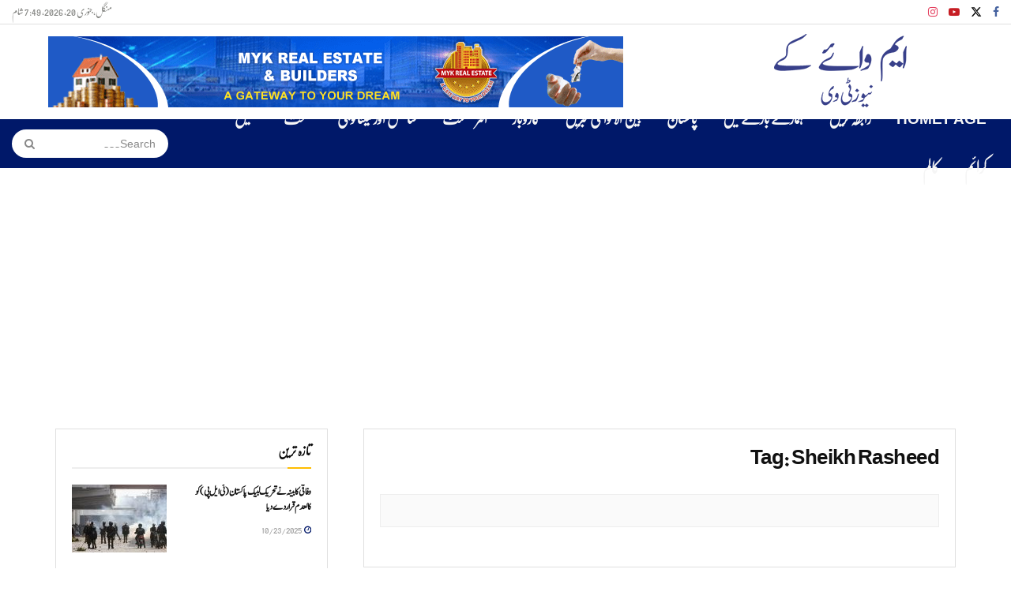

--- FILE ---
content_type: text/html; charset=UTF-8
request_url: https://www.myknewstv.com/tag/sheikh-rasheed/
body_size: 23209
content:
<!doctype html>
<!--[if lt IE 7]> <html class="no-js lt-ie9 lt-ie8 lt-ie7" dir="rtl" lang="ur" prefix="og: https://ogp.me/ns#"> <![endif]-->
<!--[if IE 7]>    <html class="no-js lt-ie9 lt-ie8" dir="rtl" lang="ur" prefix="og: https://ogp.me/ns#"> <![endif]-->
<!--[if IE 8]>    <html class="no-js lt-ie9" dir="rtl" lang="ur" prefix="og: https://ogp.me/ns#"> <![endif]-->
<!--[if IE 9]>    <html class="no-js lt-ie10" dir="rtl" lang="ur" prefix="og: https://ogp.me/ns#"> <![endif]-->
<!--[if gt IE 8]><!--> <html class="no-js" dir="rtl" lang="ur" prefix="og: https://ogp.me/ns#"> <!--<![endif]-->
<head>
    <meta http-equiv="Content-Type" content="text/html; charset=UTF-8" />
    <meta name='viewport' content='width=device-width, initial-scale=1, user-scalable=yes' />
    <link rel="profile" href="https://gmpg.org/xfn/11" />
    <link rel="pingback" href="https://www.myknewstv.com/xmlrpc.php" />
    <meta name="theme-color" content="#001869">
             <meta name="msapplication-navbutton-color" content="#001869">
             <meta name="apple-mobile-web-app-status-bar-style" content="#001869"><title>Sheikh Rasheed - Pakistani &amp; International Latest Entertainment News | Myk</title>
	<style>img:is([sizes="auto" i], [sizes^="auto," i]) { contain-intrinsic-size: 3000px 1500px }</style>
	
		<!-- All in One SEO 4.6.6 - aioseo.com -->
		<meta name="robots" content="max-image-preview:large" />
		<link rel="canonical" href="https://www.myknewstv.com/tag/sheikh-rasheed/" />
		<meta name="generator" content="All in One SEO (AIOSEO) 4.6.6" />

		<!-- Global site tag (gtag.js) - Google Analytics -->
<script async src="https://www.googletagmanager.com/gtag/js?id=UA-166213858-1"></script>
<script>
 window.dataLayer = window.dataLayer || [];
 function gtag(){dataLayer.push(arguments);}
 gtag('js', new Date());

 gtag('config', 'UA-166213858-1');
</script>
		<script type="application/ld+json" class="aioseo-schema">
			{"@context":"https:\/\/schema.org","@graph":[{"@type":"BreadcrumbList","@id":"https:\/\/www.myknewstv.com\/tag\/sheikh-rasheed\/#breadcrumblist","itemListElement":[{"@type":"ListItem","@id":"https:\/\/www.myknewstv.com\/#listItem","position":1,"name":"Home","item":"https:\/\/www.myknewstv.com\/","nextItem":"https:\/\/www.myknewstv.com\/tag\/sheikh-rasheed\/#listItem"},{"@type":"ListItem","@id":"https:\/\/www.myknewstv.com\/tag\/sheikh-rasheed\/#listItem","position":2,"name":"Sheikh Rasheed","previousItem":"https:\/\/www.myknewstv.com\/#listItem"}]},{"@type":"CollectionPage","@id":"https:\/\/www.myknewstv.com\/tag\/sheikh-rasheed\/#collectionpage","url":"https:\/\/www.myknewstv.com\/tag\/sheikh-rasheed\/","name":"Sheikh Rasheed - Pakistani & International Latest Entertainment News | Myk","inLanguage":"ur","isPartOf":{"@id":"https:\/\/www.myknewstv.com\/#website"},"breadcrumb":{"@id":"https:\/\/www.myknewstv.com\/tag\/sheikh-rasheed\/#breadcrumblist"}},{"@type":"Organization","@id":"https:\/\/www.myknewstv.com\/#organization","name":"Pakistani & International Latest Entertainment News | Myk","description":"MykNewsTv is a pakistani online news channel","url":"https:\/\/www.myknewstv.com\/"},{"@type":"WebSite","@id":"https:\/\/www.myknewstv.com\/#website","url":"https:\/\/www.myknewstv.com\/","name":"Pakistani & International Latest Entertainment News | Myk","description":"MykNewsTv is a pakistani online news channel","inLanguage":"ur","publisher":{"@id":"https:\/\/www.myknewstv.com\/#organization"}}]}
		</script>
		<!-- All in One SEO -->

<meta property="og:type" content="website">
<meta property="og:title" content="Sheikh Rasheed - Pakistani &amp;amp; International Latest Entertainment News | Myk">
<meta property="og:site_name" content="Pakistani &amp;amp; International Latest Entertainment News | Myk">
<meta property="og:description" content="MykNewsTv is a pakistani online news channel">
<meta property="og:url" content="https://www.myknewstv.com/tag/sheikh-rasheed">
<meta name="twitter:card" content="summary">
<meta name="twitter:url" content="https://www.myknewstv.com/tag/sheikh-rasheed">
<meta name="twitter:title" content="Sheikh Rasheed - Pakistani &amp; International Latest Entertainment News | Myk">
<meta name="twitter:description" content="MykNewsTv is a pakistani online news channel">
<meta name="twitter:site" content="https://twitter.com/myknewstv">
			<script type="text/javascript">
			  var jnews_ajax_url = '/?ajax-request=jnews'
			</script>
			<script type="text/javascript">;window.jnews=window.jnews||{},window.jnews.library=window.jnews.library||{},window.jnews.library=function(){"use strict";var e=this;e.win=window,e.doc=document,e.noop=function(){},e.globalBody=e.doc.getElementsByTagName("body")[0],e.globalBody=e.globalBody?e.globalBody:e.doc,e.win.jnewsDataStorage=e.win.jnewsDataStorage||{_storage:new WeakMap,put:function(e,t,n){this._storage.has(e)||this._storage.set(e,new Map),this._storage.get(e).set(t,n)},get:function(e,t){return this._storage.get(e).get(t)},has:function(e,t){return this._storage.has(e)&&this._storage.get(e).has(t)},remove:function(e,t){var n=this._storage.get(e).delete(t);return 0===!this._storage.get(e).size&&this._storage.delete(e),n}},e.windowWidth=function(){return e.win.innerWidth||e.docEl.clientWidth||e.globalBody.clientWidth},e.windowHeight=function(){return e.win.innerHeight||e.docEl.clientHeight||e.globalBody.clientHeight},e.requestAnimationFrame=e.win.requestAnimationFrame||e.win.webkitRequestAnimationFrame||e.win.mozRequestAnimationFrame||e.win.msRequestAnimationFrame||window.oRequestAnimationFrame||function(e){return setTimeout(e,1e3/60)},e.cancelAnimationFrame=e.win.cancelAnimationFrame||e.win.webkitCancelAnimationFrame||e.win.webkitCancelRequestAnimationFrame||e.win.mozCancelAnimationFrame||e.win.msCancelRequestAnimationFrame||e.win.oCancelRequestAnimationFrame||function(e){clearTimeout(e)},e.classListSupport="classList"in document.createElement("_"),e.hasClass=e.classListSupport?function(e,t){return e.classList.contains(t)}:function(e,t){return e.className.indexOf(t)>=0},e.addClass=e.classListSupport?function(t,n){e.hasClass(t,n)||t.classList.add(n)}:function(t,n){e.hasClass(t,n)||(t.className+=" "+n)},e.removeClass=e.classListSupport?function(t,n){e.hasClass(t,n)&&t.classList.remove(n)}:function(t,n){e.hasClass(t,n)&&(t.className=t.className.replace(n,""))},e.objKeys=function(e){var t=[];for(var n in e)Object.prototype.hasOwnProperty.call(e,n)&&t.push(n);return t},e.isObjectSame=function(e,t){var n=!0;return JSON.stringify(e)!==JSON.stringify(t)&&(n=!1),n},e.extend=function(){for(var e,t,n,o=arguments[0]||{},i=1,a=arguments.length;i<a;i++)if(null!==(e=arguments[i]))for(t in e)o!==(n=e[t])&&void 0!==n&&(o[t]=n);return o},e.dataStorage=e.win.jnewsDataStorage,e.isVisible=function(e){return 0!==e.offsetWidth&&0!==e.offsetHeight||e.getBoundingClientRect().length},e.getHeight=function(e){return e.offsetHeight||e.clientHeight||e.getBoundingClientRect().height},e.getWidth=function(e){return e.offsetWidth||e.clientWidth||e.getBoundingClientRect().width},e.supportsPassive=!1;try{var t=Object.defineProperty({},"passive",{get:function(){e.supportsPassive=!0}});"createEvent"in e.doc?e.win.addEventListener("test",null,t):"fireEvent"in e.doc&&e.win.attachEvent("test",null)}catch(e){}e.passiveOption=!!e.supportsPassive&&{passive:!0},e.setStorage=function(e,t){e="jnews-"+e;var n={expired:Math.floor(((new Date).getTime()+432e5)/1e3)};t=Object.assign(n,t);localStorage.setItem(e,JSON.stringify(t))},e.getStorage=function(e){e="jnews-"+e;var t=localStorage.getItem(e);return null!==t&&0<t.length?JSON.parse(localStorage.getItem(e)):{}},e.expiredStorage=function(){var t,n="jnews-";for(var o in localStorage)o.indexOf(n)>-1&&"undefined"!==(t=e.getStorage(o.replace(n,""))).expired&&t.expired<Math.floor((new Date).getTime()/1e3)&&localStorage.removeItem(o)},e.addEvents=function(t,n,o){for(var i in n){var a=["touchstart","touchmove"].indexOf(i)>=0&&!o&&e.passiveOption;"createEvent"in e.doc?t.addEventListener(i,n[i],a):"fireEvent"in e.doc&&t.attachEvent("on"+i,n[i])}},e.removeEvents=function(t,n){for(var o in n)"createEvent"in e.doc?t.removeEventListener(o,n[o]):"fireEvent"in e.doc&&t.detachEvent("on"+o,n[o])},e.triggerEvents=function(t,n,o){var i;o=o||{detail:null};return"createEvent"in e.doc?(!(i=e.doc.createEvent("CustomEvent")||new CustomEvent(n)).initCustomEvent||i.initCustomEvent(n,!0,!1,o),void t.dispatchEvent(i)):"fireEvent"in e.doc?((i=e.doc.createEventObject()).eventType=n,void t.fireEvent("on"+i.eventType,i)):void 0},e.getParents=function(t,n){void 0===n&&(n=e.doc);for(var o=[],i=t.parentNode,a=!1;!a;)if(i){var r=i;r.querySelectorAll(n).length?a=!0:(o.push(r),i=r.parentNode)}else o=[],a=!0;return o},e.forEach=function(e,t,n){for(var o=0,i=e.length;o<i;o++)t.call(n,e[o],o)},e.getText=function(e){return e.innerText||e.textContent},e.setText=function(e,t){var n="object"==typeof t?t.innerText||t.textContent:t;e.innerText&&(e.innerText=n),e.textContent&&(e.textContent=n)},e.httpBuildQuery=function(t){return e.objKeys(t).reduce(function t(n){var o=arguments.length>1&&void 0!==arguments[1]?arguments[1]:null;return function(i,a){var r=n[a];a=encodeURIComponent(a);var s=o?"".concat(o,"[").concat(a,"]"):a;return null==r||"function"==typeof r?(i.push("".concat(s,"=")),i):["number","boolean","string"].includes(typeof r)?(i.push("".concat(s,"=").concat(encodeURIComponent(r))),i):(i.push(e.objKeys(r).reduce(t(r,s),[]).join("&")),i)}}(t),[]).join("&")},e.get=function(t,n,o,i){return o="function"==typeof o?o:e.noop,e.ajax("GET",t,n,o,i)},e.post=function(t,n,o,i){return o="function"==typeof o?o:e.noop,e.ajax("POST",t,n,o,i)},e.ajax=function(t,n,o,i,a){var r=new XMLHttpRequest,s=n,c=e.httpBuildQuery(o);if(t=-1!=["GET","POST"].indexOf(t)?t:"GET",r.open(t,s+("GET"==t?"?"+c:""),!0),"POST"==t&&r.setRequestHeader("Content-type","application/x-www-form-urlencoded"),r.setRequestHeader("X-Requested-With","XMLHttpRequest"),r.onreadystatechange=function(){4===r.readyState&&200<=r.status&&300>r.status&&"function"==typeof i&&i.call(void 0,r.response)},void 0!==a&&!a){return{xhr:r,send:function(){r.send("POST"==t?c:null)}}}return r.send("POST"==t?c:null),{xhr:r}},e.scrollTo=function(t,n,o){function i(e,t,n){this.start=this.position(),this.change=e-this.start,this.currentTime=0,this.increment=20,this.duration=void 0===n?500:n,this.callback=t,this.finish=!1,this.animateScroll()}return Math.easeInOutQuad=function(e,t,n,o){return(e/=o/2)<1?n/2*e*e+t:-n/2*(--e*(e-2)-1)+t},i.prototype.stop=function(){this.finish=!0},i.prototype.move=function(t){e.doc.documentElement.scrollTop=t,e.globalBody.parentNode.scrollTop=t,e.globalBody.scrollTop=t},i.prototype.position=function(){return e.doc.documentElement.scrollTop||e.globalBody.parentNode.scrollTop||e.globalBody.scrollTop},i.prototype.animateScroll=function(){this.currentTime+=this.increment;var t=Math.easeInOutQuad(this.currentTime,this.start,this.change,this.duration);this.move(t),this.currentTime<this.duration&&!this.finish?e.requestAnimationFrame.call(e.win,this.animateScroll.bind(this)):this.callback&&"function"==typeof this.callback&&this.callback()},new i(t,n,o)},e.unwrap=function(t){var n,o=t;e.forEach(t,(function(e,t){n?n+=e:n=e})),o.replaceWith(n)},e.performance={start:function(e){performance.mark(e+"Start")},stop:function(e){performance.mark(e+"End"),performance.measure(e,e+"Start",e+"End")}},e.fps=function(){var t=0,n=0,o=0;!function(){var i=t=0,a=0,r=0,s=document.getElementById("fpsTable"),c=function(t){void 0===document.getElementsByTagName("body")[0]?e.requestAnimationFrame.call(e.win,(function(){c(t)})):document.getElementsByTagName("body")[0].appendChild(t)};null===s&&((s=document.createElement("div")).style.position="fixed",s.style.top="120px",s.style.left="10px",s.style.width="100px",s.style.height="20px",s.style.border="1px solid black",s.style.fontSize="11px",s.style.zIndex="100000",s.style.backgroundColor="white",s.id="fpsTable",c(s));var l=function(){o++,n=Date.now(),(a=(o/(r=(n-t)/1e3)).toPrecision(2))!=i&&(i=a,s.innerHTML=i+"fps"),1<r&&(t=n,o=0),e.requestAnimationFrame.call(e.win,l)};l()}()},e.instr=function(e,t){for(var n=0;n<t.length;n++)if(-1!==e.toLowerCase().indexOf(t[n].toLowerCase()))return!0},e.winLoad=function(t,n){function o(o){if("complete"===e.doc.readyState||"interactive"===e.doc.readyState)return!o||n?setTimeout(t,n||1):t(o),1}o()||e.addEvents(e.win,{load:o})},e.docReady=function(t,n){function o(o){if("complete"===e.doc.readyState||"interactive"===e.doc.readyState)return!o||n?setTimeout(t,n||1):t(o),1}o()||e.addEvents(e.doc,{DOMContentLoaded:o})},e.fireOnce=function(){e.docReady((function(){e.assets=e.assets||[],e.assets.length&&(e.boot(),e.load_assets())}),50)},e.boot=function(){e.length&&e.doc.querySelectorAll("style[media]").forEach((function(e){"not all"==e.getAttribute("media")&&e.removeAttribute("media")}))},e.create_js=function(t,n){var o=e.doc.createElement("script");switch(o.setAttribute("src",t),n){case"defer":o.setAttribute("defer",!0);break;case"async":o.setAttribute("async",!0);break;case"deferasync":o.setAttribute("defer",!0),o.setAttribute("async",!0)}e.globalBody.appendChild(o)},e.load_assets=function(){"object"==typeof e.assets&&e.forEach(e.assets.slice(0),(function(t,n){var o="";t.defer&&(o+="defer"),t.async&&(o+="async"),e.create_js(t.url,o);var i=e.assets.indexOf(t);i>-1&&e.assets.splice(i,1)})),e.assets=jnewsoption.au_scripts=window.jnewsads=[]},e.setCookie=function(e,t,n){var o="";if(n){var i=new Date;i.setTime(i.getTime()+24*n*60*60*1e3),o="; expires="+i.toUTCString()}document.cookie=e+"="+(t||"")+o+"; path=/"},e.getCookie=function(e){for(var t=e+"=",n=document.cookie.split(";"),o=0;o<n.length;o++){for(var i=n[o];" "==i.charAt(0);)i=i.substring(1,i.length);if(0==i.indexOf(t))return i.substring(t.length,i.length)}return null},e.eraseCookie=function(e){document.cookie=e+"=; Path=/; Expires=Thu, 01 Jan 1970 00:00:01 GMT;"},e.docReady((function(){e.globalBody=e.globalBody==e.doc?e.doc.getElementsByTagName("body")[0]:e.globalBody,e.globalBody=e.globalBody?e.globalBody:e.doc})),e.winLoad((function(){e.winLoad((function(){var t=!1;if(void 0!==window.jnewsadmin)if(void 0!==window.file_version_checker){var n=e.objKeys(window.file_version_checker);n.length?n.forEach((function(e){t||"10.0.4"===window.file_version_checker[e]||(t=!0)})):t=!0}else t=!0;t&&(window.jnewsHelper.getMessage(),window.jnewsHelper.getNotice())}),2500)}))},window.jnews.library=new window.jnews.library;</script><link rel="alternate" type="application/rss+xml" title="Pakistani &amp; International Latest Entertainment News | Myk &raquo; فیڈ" href="https://www.myknewstv.com/feed/" />
<link rel="alternate" type="application/rss+xml" title="Pakistani &amp; International Latest Entertainment News | Myk &raquo; تبصروں کی فیڈ" href="https://www.myknewstv.com/comments/feed/" />
<link rel="alternate" type="application/rss+xml" title="Pakistani &amp; International Latest Entertainment News | Myk &raquo; Sheikh Rasheed ٹیگ فیڈ" href="https://www.myknewstv.com/tag/sheikh-rasheed/feed/" />
<script type="text/javascript">
/* <![CDATA[ */
window._wpemojiSettings = {"baseUrl":"https:\/\/s.w.org\/images\/core\/emoji\/16.0.1\/72x72\/","ext":".png","svgUrl":"https:\/\/s.w.org\/images\/core\/emoji\/16.0.1\/svg\/","svgExt":".svg","source":{"concatemoji":"https:\/\/www.myknewstv.com\/wp-includes\/js\/wp-emoji-release.min.js?ver=6.8.3"}};
/*! This file is auto-generated */
!function(s,n){var o,i,e;function c(e){try{var t={supportTests:e,timestamp:(new Date).valueOf()};sessionStorage.setItem(o,JSON.stringify(t))}catch(e){}}function p(e,t,n){e.clearRect(0,0,e.canvas.width,e.canvas.height),e.fillText(t,0,0);var t=new Uint32Array(e.getImageData(0,0,e.canvas.width,e.canvas.height).data),a=(e.clearRect(0,0,e.canvas.width,e.canvas.height),e.fillText(n,0,0),new Uint32Array(e.getImageData(0,0,e.canvas.width,e.canvas.height).data));return t.every(function(e,t){return e===a[t]})}function u(e,t){e.clearRect(0,0,e.canvas.width,e.canvas.height),e.fillText(t,0,0);for(var n=e.getImageData(16,16,1,1),a=0;a<n.data.length;a++)if(0!==n.data[a])return!1;return!0}function f(e,t,n,a){switch(t){case"flag":return n(e,"\ud83c\udff3\ufe0f\u200d\u26a7\ufe0f","\ud83c\udff3\ufe0f\u200b\u26a7\ufe0f")?!1:!n(e,"\ud83c\udde8\ud83c\uddf6","\ud83c\udde8\u200b\ud83c\uddf6")&&!n(e,"\ud83c\udff4\udb40\udc67\udb40\udc62\udb40\udc65\udb40\udc6e\udb40\udc67\udb40\udc7f","\ud83c\udff4\u200b\udb40\udc67\u200b\udb40\udc62\u200b\udb40\udc65\u200b\udb40\udc6e\u200b\udb40\udc67\u200b\udb40\udc7f");case"emoji":return!a(e,"\ud83e\udedf")}return!1}function g(e,t,n,a){var r="undefined"!=typeof WorkerGlobalScope&&self instanceof WorkerGlobalScope?new OffscreenCanvas(300,150):s.createElement("canvas"),o=r.getContext("2d",{willReadFrequently:!0}),i=(o.textBaseline="top",o.font="600 32px Arial",{});return e.forEach(function(e){i[e]=t(o,e,n,a)}),i}function t(e){var t=s.createElement("script");t.src=e,t.defer=!0,s.head.appendChild(t)}"undefined"!=typeof Promise&&(o="wpEmojiSettingsSupports",i=["flag","emoji"],n.supports={everything:!0,everythingExceptFlag:!0},e=new Promise(function(e){s.addEventListener("DOMContentLoaded",e,{once:!0})}),new Promise(function(t){var n=function(){try{var e=JSON.parse(sessionStorage.getItem(o));if("object"==typeof e&&"number"==typeof e.timestamp&&(new Date).valueOf()<e.timestamp+604800&&"object"==typeof e.supportTests)return e.supportTests}catch(e){}return null}();if(!n){if("undefined"!=typeof Worker&&"undefined"!=typeof OffscreenCanvas&&"undefined"!=typeof URL&&URL.createObjectURL&&"undefined"!=typeof Blob)try{var e="postMessage("+g.toString()+"("+[JSON.stringify(i),f.toString(),p.toString(),u.toString()].join(",")+"));",a=new Blob([e],{type:"text/javascript"}),r=new Worker(URL.createObjectURL(a),{name:"wpTestEmojiSupports"});return void(r.onmessage=function(e){c(n=e.data),r.terminate(),t(n)})}catch(e){}c(n=g(i,f,p,u))}t(n)}).then(function(e){for(var t in e)n.supports[t]=e[t],n.supports.everything=n.supports.everything&&n.supports[t],"flag"!==t&&(n.supports.everythingExceptFlag=n.supports.everythingExceptFlag&&n.supports[t]);n.supports.everythingExceptFlag=n.supports.everythingExceptFlag&&!n.supports.flag,n.DOMReady=!1,n.readyCallback=function(){n.DOMReady=!0}}).then(function(){return e}).then(function(){var e;n.supports.everything||(n.readyCallback(),(e=n.source||{}).concatemoji?t(e.concatemoji):e.wpemoji&&e.twemoji&&(t(e.twemoji),t(e.wpemoji)))}))}((window,document),window._wpemojiSettings);
/* ]]> */
</script>
<style id='wp-emoji-styles-inline-css' type='text/css'>

	img.wp-smiley, img.emoji {
		display: inline !important;
		border: none !important;
		box-shadow: none !important;
		height: 1em !important;
		width: 1em !important;
		margin: 0 0.07em !important;
		vertical-align: -0.1em !important;
		background: none !important;
		padding: 0 !important;
	}
</style>
<link rel='stylesheet' id='wp-block-library-rtl-css' href='https://www.myknewstv.com/wp-includes/css/dist/block-library/style-rtl.min.css?ver=6.8.3' type='text/css' media='all' />
<style id='classic-theme-styles-inline-css' type='text/css'>
/*! This file is auto-generated */
.wp-block-button__link{color:#fff;background-color:#32373c;border-radius:9999px;box-shadow:none;text-decoration:none;padding:calc(.667em + 2px) calc(1.333em + 2px);font-size:1.125em}.wp-block-file__button{background:#32373c;color:#fff;text-decoration:none}
</style>
<style id='global-styles-inline-css' type='text/css'>
:root{--wp--preset--aspect-ratio--square: 1;--wp--preset--aspect-ratio--4-3: 4/3;--wp--preset--aspect-ratio--3-4: 3/4;--wp--preset--aspect-ratio--3-2: 3/2;--wp--preset--aspect-ratio--2-3: 2/3;--wp--preset--aspect-ratio--16-9: 16/9;--wp--preset--aspect-ratio--9-16: 9/16;--wp--preset--color--black: #000000;--wp--preset--color--cyan-bluish-gray: #abb8c3;--wp--preset--color--white: #ffffff;--wp--preset--color--pale-pink: #f78da7;--wp--preset--color--vivid-red: #cf2e2e;--wp--preset--color--luminous-vivid-orange: #ff6900;--wp--preset--color--luminous-vivid-amber: #fcb900;--wp--preset--color--light-green-cyan: #7bdcb5;--wp--preset--color--vivid-green-cyan: #00d084;--wp--preset--color--pale-cyan-blue: #8ed1fc;--wp--preset--color--vivid-cyan-blue: #0693e3;--wp--preset--color--vivid-purple: #9b51e0;--wp--preset--gradient--vivid-cyan-blue-to-vivid-purple: linear-gradient(135deg,rgba(6,147,227,1) 0%,rgb(155,81,224) 100%);--wp--preset--gradient--light-green-cyan-to-vivid-green-cyan: linear-gradient(135deg,rgb(122,220,180) 0%,rgb(0,208,130) 100%);--wp--preset--gradient--luminous-vivid-amber-to-luminous-vivid-orange: linear-gradient(135deg,rgba(252,185,0,1) 0%,rgba(255,105,0,1) 100%);--wp--preset--gradient--luminous-vivid-orange-to-vivid-red: linear-gradient(135deg,rgba(255,105,0,1) 0%,rgb(207,46,46) 100%);--wp--preset--gradient--very-light-gray-to-cyan-bluish-gray: linear-gradient(135deg,rgb(238,238,238) 0%,rgb(169,184,195) 100%);--wp--preset--gradient--cool-to-warm-spectrum: linear-gradient(135deg,rgb(74,234,220) 0%,rgb(151,120,209) 20%,rgb(207,42,186) 40%,rgb(238,44,130) 60%,rgb(251,105,98) 80%,rgb(254,248,76) 100%);--wp--preset--gradient--blush-light-purple: linear-gradient(135deg,rgb(255,206,236) 0%,rgb(152,150,240) 100%);--wp--preset--gradient--blush-bordeaux: linear-gradient(135deg,rgb(254,205,165) 0%,rgb(254,45,45) 50%,rgb(107,0,62) 100%);--wp--preset--gradient--luminous-dusk: linear-gradient(135deg,rgb(255,203,112) 0%,rgb(199,81,192) 50%,rgb(65,88,208) 100%);--wp--preset--gradient--pale-ocean: linear-gradient(135deg,rgb(255,245,203) 0%,rgb(182,227,212) 50%,rgb(51,167,181) 100%);--wp--preset--gradient--electric-grass: linear-gradient(135deg,rgb(202,248,128) 0%,rgb(113,206,126) 100%);--wp--preset--gradient--midnight: linear-gradient(135deg,rgb(2,3,129) 0%,rgb(40,116,252) 100%);--wp--preset--font-size--small: 13px;--wp--preset--font-size--medium: 20px;--wp--preset--font-size--large: 36px;--wp--preset--font-size--x-large: 42px;--wp--preset--spacing--20: 0.44rem;--wp--preset--spacing--30: 0.67rem;--wp--preset--spacing--40: 1rem;--wp--preset--spacing--50: 1.5rem;--wp--preset--spacing--60: 2.25rem;--wp--preset--spacing--70: 3.38rem;--wp--preset--spacing--80: 5.06rem;--wp--preset--shadow--natural: 6px 6px 9px rgba(0, 0, 0, 0.2);--wp--preset--shadow--deep: 12px 12px 50px rgba(0, 0, 0, 0.4);--wp--preset--shadow--sharp: 6px 6px 0px rgba(0, 0, 0, 0.2);--wp--preset--shadow--outlined: 6px 6px 0px -3px rgba(255, 255, 255, 1), 6px 6px rgba(0, 0, 0, 1);--wp--preset--shadow--crisp: 6px 6px 0px rgba(0, 0, 0, 1);}:where(.is-layout-flex){gap: 0.5em;}:where(.is-layout-grid){gap: 0.5em;}body .is-layout-flex{display: flex;}.is-layout-flex{flex-wrap: wrap;align-items: center;}.is-layout-flex > :is(*, div){margin: 0;}body .is-layout-grid{display: grid;}.is-layout-grid > :is(*, div){margin: 0;}:where(.wp-block-columns.is-layout-flex){gap: 2em;}:where(.wp-block-columns.is-layout-grid){gap: 2em;}:where(.wp-block-post-template.is-layout-flex){gap: 1.25em;}:where(.wp-block-post-template.is-layout-grid){gap: 1.25em;}.has-black-color{color: var(--wp--preset--color--black) !important;}.has-cyan-bluish-gray-color{color: var(--wp--preset--color--cyan-bluish-gray) !important;}.has-white-color{color: var(--wp--preset--color--white) !important;}.has-pale-pink-color{color: var(--wp--preset--color--pale-pink) !important;}.has-vivid-red-color{color: var(--wp--preset--color--vivid-red) !important;}.has-luminous-vivid-orange-color{color: var(--wp--preset--color--luminous-vivid-orange) !important;}.has-luminous-vivid-amber-color{color: var(--wp--preset--color--luminous-vivid-amber) !important;}.has-light-green-cyan-color{color: var(--wp--preset--color--light-green-cyan) !important;}.has-vivid-green-cyan-color{color: var(--wp--preset--color--vivid-green-cyan) !important;}.has-pale-cyan-blue-color{color: var(--wp--preset--color--pale-cyan-blue) !important;}.has-vivid-cyan-blue-color{color: var(--wp--preset--color--vivid-cyan-blue) !important;}.has-vivid-purple-color{color: var(--wp--preset--color--vivid-purple) !important;}.has-black-background-color{background-color: var(--wp--preset--color--black) !important;}.has-cyan-bluish-gray-background-color{background-color: var(--wp--preset--color--cyan-bluish-gray) !important;}.has-white-background-color{background-color: var(--wp--preset--color--white) !important;}.has-pale-pink-background-color{background-color: var(--wp--preset--color--pale-pink) !important;}.has-vivid-red-background-color{background-color: var(--wp--preset--color--vivid-red) !important;}.has-luminous-vivid-orange-background-color{background-color: var(--wp--preset--color--luminous-vivid-orange) !important;}.has-luminous-vivid-amber-background-color{background-color: var(--wp--preset--color--luminous-vivid-amber) !important;}.has-light-green-cyan-background-color{background-color: var(--wp--preset--color--light-green-cyan) !important;}.has-vivid-green-cyan-background-color{background-color: var(--wp--preset--color--vivid-green-cyan) !important;}.has-pale-cyan-blue-background-color{background-color: var(--wp--preset--color--pale-cyan-blue) !important;}.has-vivid-cyan-blue-background-color{background-color: var(--wp--preset--color--vivid-cyan-blue) !important;}.has-vivid-purple-background-color{background-color: var(--wp--preset--color--vivid-purple) !important;}.has-black-border-color{border-color: var(--wp--preset--color--black) !important;}.has-cyan-bluish-gray-border-color{border-color: var(--wp--preset--color--cyan-bluish-gray) !important;}.has-white-border-color{border-color: var(--wp--preset--color--white) !important;}.has-pale-pink-border-color{border-color: var(--wp--preset--color--pale-pink) !important;}.has-vivid-red-border-color{border-color: var(--wp--preset--color--vivid-red) !important;}.has-luminous-vivid-orange-border-color{border-color: var(--wp--preset--color--luminous-vivid-orange) !important;}.has-luminous-vivid-amber-border-color{border-color: var(--wp--preset--color--luminous-vivid-amber) !important;}.has-light-green-cyan-border-color{border-color: var(--wp--preset--color--light-green-cyan) !important;}.has-vivid-green-cyan-border-color{border-color: var(--wp--preset--color--vivid-green-cyan) !important;}.has-pale-cyan-blue-border-color{border-color: var(--wp--preset--color--pale-cyan-blue) !important;}.has-vivid-cyan-blue-border-color{border-color: var(--wp--preset--color--vivid-cyan-blue) !important;}.has-vivid-purple-border-color{border-color: var(--wp--preset--color--vivid-purple) !important;}.has-vivid-cyan-blue-to-vivid-purple-gradient-background{background: var(--wp--preset--gradient--vivid-cyan-blue-to-vivid-purple) !important;}.has-light-green-cyan-to-vivid-green-cyan-gradient-background{background: var(--wp--preset--gradient--light-green-cyan-to-vivid-green-cyan) !important;}.has-luminous-vivid-amber-to-luminous-vivid-orange-gradient-background{background: var(--wp--preset--gradient--luminous-vivid-amber-to-luminous-vivid-orange) !important;}.has-luminous-vivid-orange-to-vivid-red-gradient-background{background: var(--wp--preset--gradient--luminous-vivid-orange-to-vivid-red) !important;}.has-very-light-gray-to-cyan-bluish-gray-gradient-background{background: var(--wp--preset--gradient--very-light-gray-to-cyan-bluish-gray) !important;}.has-cool-to-warm-spectrum-gradient-background{background: var(--wp--preset--gradient--cool-to-warm-spectrum) !important;}.has-blush-light-purple-gradient-background{background: var(--wp--preset--gradient--blush-light-purple) !important;}.has-blush-bordeaux-gradient-background{background: var(--wp--preset--gradient--blush-bordeaux) !important;}.has-luminous-dusk-gradient-background{background: var(--wp--preset--gradient--luminous-dusk) !important;}.has-pale-ocean-gradient-background{background: var(--wp--preset--gradient--pale-ocean) !important;}.has-electric-grass-gradient-background{background: var(--wp--preset--gradient--electric-grass) !important;}.has-midnight-gradient-background{background: var(--wp--preset--gradient--midnight) !important;}.has-small-font-size{font-size: var(--wp--preset--font-size--small) !important;}.has-medium-font-size{font-size: var(--wp--preset--font-size--medium) !important;}.has-large-font-size{font-size: var(--wp--preset--font-size--large) !important;}.has-x-large-font-size{font-size: var(--wp--preset--font-size--x-large) !important;}
:where(.wp-block-post-template.is-layout-flex){gap: 1.25em;}:where(.wp-block-post-template.is-layout-grid){gap: 1.25em;}
:where(.wp-block-columns.is-layout-flex){gap: 2em;}:where(.wp-block-columns.is-layout-grid){gap: 2em;}
:root :where(.wp-block-pullquote){font-size: 1.5em;line-height: 1.6;}
</style>
<link rel='stylesheet' id='jnews-video-css' href='https://www.myknewstv.com/wp-content/plugins/jnews-video/assets/css/plugin.css?ver=11.6.3' type='text/css' media='all' />
<link rel='stylesheet' id='js_composer_front-css' href='https://www.myknewstv.com/wp-content/plugins/js_composer/assets/css/js_composer.min.css?ver=8.3.1' type='text/css' media='all' />
<link rel='stylesheet' id='pwaforwp-style-rtl-css' href='https://www.myknewstv.com/wp-content/plugins/pwa-for-wp/assets/css/pwaforwp-main.min-rtl.css?ver=1.7.76' type='text/css' media='all' />
<link rel='preload' as='font' type='font/woff2' crossorigin id='font-awesome-webfont-css' href='https://www.myknewstv.com/wp-content/themes/jnews/assets/dist/font/fontawesome-webfont.woff2' type='text/css' media='all' />
<link rel='preload' as='font' type='font/woff' crossorigin id='jnews-icon-webfont-css' href='https://www.myknewstv.com/wp-content/themes/jnews/assets/dist/font/jegicon.woff' type='text/css' media='all' />
<link rel='stylesheet' id='jnews-frontend-css' href='https://www.myknewstv.com/wp-content/themes/jnews/assets/dist/frontend.min.css?ver=11.6.11' type='text/css' media='all' />
<link rel='stylesheet' id='jnews-js-composer-css' href='https://www.myknewstv.com/wp-content/themes/jnews/assets/css/js-composer-frontend.css?ver=11.6.11' type='text/css' media='all' />
<link rel='stylesheet' id='jnews-style-css' href='https://www.myknewstv.com/wp-content/themes/jnews/style.css?ver=11.6.11' type='text/css' media='all' />
<link rel='stylesheet' id='jnews-darkmode-css' href='https://www.myknewstv.com/wp-content/themes/jnews/assets/css/darkmode.css?ver=11.6.11' type='text/css' media='all' />
<link rel='stylesheet' id='jnews-rtl-css' href='https://www.myknewstv.com/wp-content/themes/jnews/assets/css/rtl.css?ver=11.6.11' type='text/css' media='all' />
<link rel='stylesheet' id='jnews-scheme-css' href='https://www.myknewstv.com/wp-content/themes/jnews/data/import/rtl/scheme.css?ver=11.6.11' type='text/css' media='all' />
<link rel='stylesheet' id='jnews-video-darkmode-css' href='https://www.myknewstv.com/wp-content/plugins/jnews-video/assets/css/darkmode.css?ver=11.6.3' type='text/css' media='all' />
<link rel='stylesheet' id='jnews-social-login-style-css' href='https://www.myknewstv.com/wp-content/plugins/jnews-social-login/assets/css/plugin.css?ver=11.0.4' type='text/css' media='all' />
<link rel='stylesheet' id='jnews-weather-style-css' href='https://www.myknewstv.com/wp-content/plugins/jnews-weather/assets/css/plugin.css?ver=11.0.2' type='text/css' media='all' />
<script type="text/javascript" src="https://www.myknewstv.com/wp-includes/js/jquery/jquery.min.js?ver=3.7.1" id="jquery-core-js"></script>
<script type="text/javascript" src="https://www.myknewstv.com/wp-includes/js/jquery/jquery-migrate.min.js?ver=3.4.1" id="jquery-migrate-js"></script>
<script></script><link rel="https://api.w.org/" href="https://www.myknewstv.com/wp-json/" /><link rel="alternate" title="JSON" type="application/json" href="https://www.myknewstv.com/wp-json/wp/v2/tags/608" /><link rel="EditURI" type="application/rsd+xml" title="RSD" href="https://www.myknewstv.com/xmlrpc.php?rsd" />
<meta name="generator" content="WordPress 6.8.3" />
<meta name="generator" content="Powered by WPBakery Page Builder - drag and drop page builder for WordPress."/>
<script type='application/ld+json'>{"@context":"http:\/\/schema.org","@type":"Organization","@id":"https:\/\/www.myknewstv.com\/#organization","url":"https:\/\/www.myknewstv.com\/","name":"","logo":{"@type":"ImageObject","url":""},"sameAs":["https:\/\/www.facebook.com\/MYKNewsTv\/","https:\/\/twitter.com\/myknewstv","https:\/\/www.youtube.com\/channel\/UCwIMCB07Y_b0n_zcb-Jp8TQ","https:\/\/www.instagram.com\/myknewstv\/"]}</script>
<script type='application/ld+json'>{"@context":"http:\/\/schema.org","@type":"WebSite","@id":"https:\/\/www.myknewstv.com\/#website","url":"https:\/\/www.myknewstv.com\/","name":"","potentialAction":{"@type":"SearchAction","target":"https:\/\/www.myknewstv.com\/?s={search_term_string}","query-input":"required name=search_term_string"}}</script>
<link rel="icon" href="https://www.myknewstv.com/wp-content/uploads/2022/06/cropped-Myk-News-Site-Icon-32x32.png" sizes="32x32" />
<link rel="icon" href="https://www.myknewstv.com/wp-content/uploads/2022/06/cropped-Myk-News-Site-Icon-192x192.png" sizes="192x192" />
<meta name="msapplication-TileImage" content="https://www.myknewstv.com/wp-content/uploads/2022/06/cropped-Myk-News-Site-Icon-270x270.png" />
<style id="jeg_dynamic_css" type="text/css" data-type="jeg_custom-css"> @font-face { font-family: 'nafeesnastaleeq'; src: url('https://www.myknewstv.com/wp-content/uploads/2021/04/nafeesnastaleeqregular1.woff') format('woff') ; font-weight: 400; font-style: normal; }   @font-face { font-family: 'New Jameel nori '; src: url('https://www.myknewstv.com/wp-content/uploads/2025/07/Jameel-Noori-Nastaleeq-Regular.ttf') format('truetype') ; font-weight: 400; font-style: normal; }   @font-face { font-family: 'Jameel Noori Nastaleeq'; src: url('https://www.myknewstv.com/wp-content/uploads/2025/07/Alvi-Nastaleeq-Regular.ttf') format('truetype') ; font-weight: 100; font-style: normal; } .jeg_top_weather { background : #dd3333; } .jeg_top_weather > .jeg_weather_temp, .jeg_midbar .jeg_top_weather > .jeg_weather_temp > .jeg_weather_unit, .jeg_top_weather > .jeg_weather_location { color : #ffffff; } .jeg_top_weather .jeg_weather_condition .jeg_weather_icon { color : #eeee22; } .jeg_top_weather .jeg_weather_item .jeg_weather_temp:hover, .jeg_weather_widget .jeg_weather_item:hover { background : #1e73be; } .jeg_top_weather .jeg_weather_item .jeg_weather_temp .jeg_weather_value, .jeg_top_weather .jeg_weather_item .jeg_weather_temp .jeg_weather_unit { color : #000000; } body { --j-accent-color : #ffbd00; --j-alt-color : #001869; --j-heading-color : #111111; } a, .jeg_menu_style_5>li>a:hover, .jeg_menu_style_5>li.sfHover>a, .jeg_menu_style_5>li.current-menu-item>a, .jeg_menu_style_5>li.current-menu-ancestor>a, .jeg_navbar .jeg_menu:not(.jeg_main_menu)>li>a:hover, .jeg_midbar .jeg_menu:not(.jeg_main_menu)>li>a:hover, .jeg_side_tabs li.active, .jeg_block_heading_5 strong, .jeg_block_heading_6 strong, .jeg_block_heading_7 strong, .jeg_block_heading_8 strong, .jeg_subcat_list li a:hover, .jeg_subcat_list li button:hover, .jeg_pl_lg_7 .jeg_thumb .jeg_post_category a, .jeg_pl_xs_2:before, .jeg_pl_xs_4 .jeg_postblock_content:before, .jeg_postblock .jeg_post_title a:hover, .jeg_hero_style_6 .jeg_post_title a:hover, .jeg_sidefeed .jeg_pl_xs_3 .jeg_post_title a:hover, .widget_jnews_popular .jeg_post_title a:hover, .jeg_meta_author a, .widget_archive li a:hover, .widget_pages li a:hover, .widget_meta li a:hover, .widget_recent_entries li a:hover, .widget_rss li a:hover, .widget_rss cite, .widget_categories li a:hover, .widget_categories li.current-cat>a, #breadcrumbs a:hover, .jeg_share_count .counts, .commentlist .bypostauthor>.comment-body>.comment-author>.fn, span.required, .jeg_review_title, .bestprice .price, .authorlink a:hover, .jeg_vertical_playlist .jeg_video_playlist_play_icon, .jeg_vertical_playlist .jeg_video_playlist_item.active .jeg_video_playlist_thumbnail:before, .jeg_horizontal_playlist .jeg_video_playlist_play, .woocommerce li.product .pricegroup .button, .widget_display_forums li a:hover, .widget_display_topics li:before, .widget_display_replies li:before, .widget_display_views li:before, .bbp-breadcrumb a:hover, .jeg_mobile_menu li.sfHover>a, .jeg_mobile_menu li a:hover, .split-template-6 .pagenum, .jeg_mobile_menu_style_5>li>a:hover, .jeg_mobile_menu_style_5>li.sfHover>a, .jeg_mobile_menu_style_5>li.current-menu-item>a, .jeg_mobile_menu_style_5>li.current-menu-ancestor>a, .jeg_mobile_menu.jeg_menu_dropdown li.open > div > a { color : #ffbd00; } .jeg_menu_style_1>li>a:before, .jeg_menu_style_2>li>a:before, .jeg_menu_style_3>li>a:before, .jeg_side_toggle, .jeg_slide_caption .jeg_post_category a, .jeg_slider_type_1_wrapper .tns-controls button.tns-next, .jeg_block_heading_1 .jeg_block_title span, .jeg_block_heading_2 .jeg_block_title span, .jeg_block_heading_3, .jeg_block_heading_4 .jeg_block_title span, .jeg_block_heading_6:after, .jeg_pl_lg_box .jeg_post_category a, .jeg_pl_md_box .jeg_post_category a, .jeg_readmore:hover, .jeg_thumb .jeg_post_category a, .jeg_block_loadmore a:hover, .jeg_postblock.alt .jeg_block_loadmore a:hover, .jeg_block_loadmore a.active, .jeg_postblock_carousel_2 .jeg_post_category a, .jeg_heroblock .jeg_post_category a, .jeg_pagenav_1 .page_number.active, .jeg_pagenav_1 .page_number.active:hover, input[type="submit"], .btn, .button, .widget_tag_cloud a:hover, .popularpost_item:hover .jeg_post_title a:before, .jeg_splitpost_4 .page_nav, .jeg_splitpost_5 .page_nav, .jeg_post_via a:hover, .jeg_post_source a:hover, .jeg_post_tags a:hover, .comment-reply-title small a:before, .comment-reply-title small a:after, .jeg_storelist .productlink, .authorlink li.active a:before, .jeg_footer.dark .socials_widget:not(.nobg) a:hover .fa,.jeg_footer.dark .socials_widget:not(.nobg) a:hover span.jeg-icon, div.jeg_breakingnews_title, .jeg_overlay_slider_bottom_wrapper .tns-controls button, .jeg_overlay_slider_bottom_wrapper .tns-controls button:hover, .jeg_vertical_playlist .jeg_video_playlist_current, .woocommerce span.onsale, .woocommerce #respond input#submit:hover, .woocommerce a.button:hover, .woocommerce button.button:hover, .woocommerce input.button:hover, .woocommerce #respond input#submit.alt, .woocommerce a.button.alt, .woocommerce button.button.alt, .woocommerce input.button.alt, .jeg_popup_post .caption, .jeg_footer.dark input[type="submit"], .jeg_footer.dark .btn, .jeg_footer.dark .button, .footer_widget.widget_tag_cloud a:hover, .jeg_inner_content .content-inner .jeg_post_category a:hover, #buddypress .standard-form button, #buddypress a.button, #buddypress input[type="submit"], #buddypress input[type="button"], #buddypress input[type="reset"], #buddypress ul.button-nav li a, #buddypress .generic-button a, #buddypress .generic-button button, #buddypress .comment-reply-link, #buddypress a.bp-title-button, #buddypress.buddypress-wrap .members-list li .user-update .activity-read-more a, div#buddypress .standard-form button:hover, div#buddypress a.button:hover, div#buddypress input[type="submit"]:hover, div#buddypress input[type="button"]:hover, div#buddypress input[type="reset"]:hover, div#buddypress ul.button-nav li a:hover, div#buddypress .generic-button a:hover, div#buddypress .generic-button button:hover, div#buddypress .comment-reply-link:hover, div#buddypress a.bp-title-button:hover, div#buddypress.buddypress-wrap .members-list li .user-update .activity-read-more a:hover, #buddypress #item-nav .item-list-tabs ul li a:before, .jeg_inner_content .jeg_meta_container .follow-wrapper a { background-color : #ffbd00; } .jeg_block_heading_7 .jeg_block_title span, .jeg_readmore:hover, .jeg_block_loadmore a:hover, .jeg_block_loadmore a.active, .jeg_pagenav_1 .page_number.active, .jeg_pagenav_1 .page_number.active:hover, .jeg_pagenav_3 .page_number:hover, .jeg_prevnext_post a:hover h3, .jeg_overlay_slider .jeg_post_category, .jeg_sidefeed .jeg_post.active, .jeg_vertical_playlist.jeg_vertical_playlist .jeg_video_playlist_item.active .jeg_video_playlist_thumbnail img, .jeg_horizontal_playlist .jeg_video_playlist_item.active { border-color : #ffbd00; } .jeg_tabpost_nav li.active, .woocommerce div.product .woocommerce-tabs ul.tabs li.active, .jeg_mobile_menu_style_1>li.current-menu-item a, .jeg_mobile_menu_style_1>li.current-menu-ancestor a, .jeg_mobile_menu_style_2>li.current-menu-item::after, .jeg_mobile_menu_style_2>li.current-menu-ancestor::after, .jeg_mobile_menu_style_3>li.current-menu-item::before, .jeg_mobile_menu_style_3>li.current-menu-ancestor::before { border-bottom-color : #ffbd00; } .jeg_post_share .jeg-icon svg { fill : #ffbd00; } .jeg_post_meta .fa, .jeg_post_meta .jpwt-icon, .entry-header .jeg_post_meta .fa, .jeg_review_stars, .jeg_price_review_list { color : #001869; } .jeg_share_button.share-float.share-monocrhome a { background-color : #001869; } h1,h2,h3,h4,h5,h6,.jeg_post_title a,.entry-header .jeg_post_title,.jeg_hero_style_7 .jeg_post_title a,.jeg_block_title,.jeg_splitpost_bar .current_title,.jeg_video_playlist_title,.gallery-caption,.jeg_push_notification_button>a.button { color : #111111; } .split-template-9 .pagenum, .split-template-10 .pagenum, .split-template-11 .pagenum, .split-template-12 .pagenum, .split-template-13 .pagenum, .split-template-15 .pagenum, .split-template-18 .pagenum, .split-template-20 .pagenum, .split-template-19 .current_title span, .split-template-20 .current_title span { background-color : #111111; } .jeg_topbar .jeg_nav_row, .jeg_topbar .jeg_search_no_expand .jeg_search_input { line-height : 30px; } .jeg_topbar .jeg_nav_row, .jeg_topbar .jeg_nav_icon { height : 30px; } .jeg_topbar, .jeg_topbar.dark, .jeg_topbar.custom { background : #ffffff; } .jeg_topbar, .jeg_topbar.dark { color : #848582; border-top-width : 0px; border-top-color : #111111; } .jeg_midbar { height : 120px; } .jeg_header .jeg_bottombar.jeg_navbar,.jeg_bottombar .jeg_nav_icon { height : 62px; } .jeg_header .jeg_bottombar.jeg_navbar, .jeg_header .jeg_bottombar .jeg_main_menu:not(.jeg_menu_style_1) > li > a, .jeg_header .jeg_bottombar .jeg_menu_style_1 > li, .jeg_header .jeg_bottombar .jeg_menu:not(.jeg_main_menu) > li > a { line-height : 62px; } .jeg_header .jeg_bottombar.jeg_navbar_wrapper:not(.jeg_navbar_boxed), .jeg_header .jeg_bottombar.jeg_navbar_boxed .jeg_nav_row { background : #001869; } .jeg_header .jeg_bottombar, .jeg_header .jeg_bottombar.jeg_navbar_dark, .jeg_bottombar.jeg_navbar_boxed .jeg_nav_row, .jeg_bottombar.jeg_navbar_dark.jeg_navbar_boxed .jeg_nav_row { border-bottom-width : 0px; } .jeg_header_wrapper .jeg_bottombar, .jeg_header_wrapper .jeg_bottombar.jeg_navbar_dark, .jeg_bottombar.jeg_navbar_boxed .jeg_nav_row, .jeg_bottombar.jeg_navbar_dark.jeg_navbar_boxed .jeg_nav_row { border-bottom-color : #ffbd00; } .jeg_header_sticky .jeg_navbar_wrapper:not(.jeg_navbar_boxed), .jeg_header_sticky .jeg_navbar_boxed .jeg_nav_row { background : #001869; } .jeg_stickybar, .jeg_stickybar.dark { border-bottom-width : 0px; } .jeg_nav_search { width : 75%; } .jeg_header .jeg_search_no_expand .jeg_search_form .jeg_search_input { background-color : #ffffff; } .jeg_header .jeg_search_no_expand .jeg_search_form button.jeg_search_button { color : #888888; } .jeg_header .jeg_search_wrapper.jeg_search_no_expand .jeg_search_form .jeg_search_input { color : #111111; } .jeg_header .jeg_search_no_expand .jeg_search_form .jeg_search_input::-webkit-input-placeholder { color : #888888; } .jeg_header .jeg_search_no_expand .jeg_search_form .jeg_search_input:-moz-placeholder { color : #888888; } .jeg_header .jeg_search_no_expand .jeg_search_form .jeg_search_input::-moz-placeholder { color : #888888; } .jeg_header .jeg_search_no_expand .jeg_search_form .jeg_search_input:-ms-input-placeholder { color : #888888; } #jeg_off_canvas.dark .jeg_mobile_wrapper, #jeg_off_canvas .jeg_mobile_wrapper { background: -moz-linear-gradient(90deg, #dbdbdb 0%, #fcfcfc 100%);background: -webkit-linear-gradient(90deg, #dbdbdb 0%, #fcfcfc 100%);background: -o-linear-gradient(90deg, #dbdbdb 0%, #fcfcfc 100%);background: -ms-linear-gradient(90deg, #dbdbdb 0%, #fcfcfc 100%);background: linear-gradient(90deg, #dbdbdb 0%, #fcfcfc 100%); } .jeg_footer_content,.jeg_footer.dark .jeg_footer_content { background-color : #111111; } body,input,textarea,select,.chosen-container-single .chosen-single,.btn,.button { font-family: nafeesnastaleeq,Helvetica,Arial,sans-serif;font-size: 18.72px; color : #0a0a0a;  } .jeg_header, .jeg_mobile_wrapper { font-family: nafeesnastaleeq,Helvetica,Arial,sans-serif;font-size: 20px; color : #000000;  } .jeg_main_menu > li > a { font-family: nafeesnastaleeq,Helvetica,Arial,sans-serif;font-size: 18.72px; color : #0a0a0a;  } h3.jeg_block_title, .jeg_footer .jeg_footer_heading h3, .jeg_footer .widget h2, .jeg_tabpost_nav li { font-family: nafeesnastaleeq,Helvetica,Arial,sans-serif;font-size: 16px; color : #0a0a0a;  } .jeg_post_title, .entry-header .jeg_post_title, .jeg_single_tpl_2 .entry-header .jeg_post_title, .jeg_single_tpl_3 .entry-header .jeg_post_title, .jeg_single_tpl_6 .entry-header .jeg_post_title, .jeg_content .jeg_custom_title_wrapper .jeg_post_title { font-family: "New Jameel nori ",Helvetica,Arial,sans-serif;font-weight : 400; font-style : normal; font-size: 40px; line-height: 5px; color : #000000ff;  } .jeg_post_excerpt p, .content-inner p { font-family: "Jameel Noori Nastaleeq",Helvetica,Arial,sans-serif;font-size: 18.72px; color : #282322;  } .entry-content blockquote * ,.entry-content blockquote p { font-family: "Jameel Noori Nastaleeq",Helvetica,Arial,sans-serif; } .entry-content h1 { font-family: "Jameel Noori Nastaleeq",Helvetica,Arial,sans-serif; } .entry-content h2 { font-family: "Jameel Noori Nastaleeq",Helvetica,Arial,sans-serif; } .entry-content h3 { font-family: "Jameel Noori Nastaleeq",Helvetica,Arial,sans-serif;font-size: 40px;  } .entry-content h4 { font-family: "Jameel Noori Nastaleeq",Helvetica,Arial,sans-serif; } .entry-content h5 { font-family: "Jameel Noori Nastaleeq",Helvetica,Arial,sans-serif; } .entry-content h6 { font-family: "Jameel Noori Nastaleeq",Helvetica,Arial,sans-serif; } .jeg_thumb .jeg_post_category a,.jeg_pl_lg_box .jeg_post_category a,.jeg_pl_md_box .jeg_post_category a,.jeg_postblock_carousel_2 .jeg_post_category a,.jeg_heroblock .jeg_post_category a,.jeg_slide_caption .jeg_post_category a { background-color : #001869; } .jeg_overlay_slider .jeg_post_category,.jeg_thumb .jeg_post_category a,.jeg_pl_lg_box .jeg_post_category a,.jeg_pl_md_box .jeg_post_category a,.jeg_postblock_carousel_2 .jeg_post_category a,.jeg_heroblock .jeg_post_category a,.jeg_slide_caption .jeg_post_category a { border-color : #001869; } </style><style type="text/css">
					.no_thumbnail .jeg_thumb,
					.thumbnail-container.no_thumbnail {
					    display: none !important;
					}
					.jeg_search_result .jeg_pl_xs_3.no_thumbnail .jeg_postblock_content,
					.jeg_sidefeed .jeg_pl_xs_3.no_thumbnail .jeg_postblock_content,
					.jeg_pl_sm.no_thumbnail .jeg_postblock_content {
					    margin-left: 0;
					}
					.jeg_postblock_11 .no_thumbnail .jeg_postblock_content,
					.jeg_postblock_12 .no_thumbnail .jeg_postblock_content,
					.jeg_postblock_12.jeg_col_3o3 .no_thumbnail .jeg_postblock_content  {
					    margin-top: 0;
					}
					.jeg_postblock_15 .jeg_pl_md_box.no_thumbnail .jeg_postblock_content,
					.jeg_postblock_19 .jeg_pl_md_box.no_thumbnail .jeg_postblock_content,
					.jeg_postblock_24 .jeg_pl_md_box.no_thumbnail .jeg_postblock_content,
					.jeg_sidefeed .jeg_pl_md_box .jeg_postblock_content {
					    position: relative;
					}
					.jeg_postblock_carousel_2 .no_thumbnail .jeg_post_title a,
					.jeg_postblock_carousel_2 .no_thumbnail .jeg_post_title a:hover,
					.jeg_postblock_carousel_2 .no_thumbnail .jeg_post_meta .fa {
					    color: #212121 !important;
					} 
					.jnews-dark-mode .jeg_postblock_carousel_2 .no_thumbnail .jeg_post_title a,
					.jnews-dark-mode .jeg_postblock_carousel_2 .no_thumbnail .jeg_post_title a:hover,
					.jnews-dark-mode .jeg_postblock_carousel_2 .no_thumbnail .jeg_post_meta .fa {
					    color: #fff !important;
					} 
				</style><meta name="pwaforwp" content="wordpress-plugin"/>
        <meta name="theme-color" content="#D5E0EB">
        <meta name="apple-mobile-web-app-title" content="Pakistani &amp; International Latest Entertainment News | Myk">
        <meta name="application-name" content="Pakistani &amp; International Latest Entertainment News | Myk">
        <meta name="apple-mobile-web-app-capable" content="yes">
        <meta name="apple-mobile-web-app-status-bar-style" content="default">
        <meta name="mobile-web-app-capable" content="yes">
        <meta name="apple-touch-fullscreen" content="yes">
<link rel="apple-touch-icon" sizes="192x192" href="https://www.myknewstv.com/wp-content/plugins/pwa-for-wp/images/logo.png">
<link rel="apple-touch-icon" sizes="512x512" href="https://www.myknewstv.com/wp-content/plugins/pwa-for-wp/images/logo-512x512.png">
<noscript><style> .wpb_animate_when_almost_visible { opacity: 1; }</style></noscript>    
    <script async src="https://pagead2.googlesyndication.com/pagead/js/adsbygoogle.js?client=ca-pub-7280251616785820"
     crossorigin="anonymous"></script>
     
</head>
<body data-rsssl=1 class="rtl archive tag tag-sheikh-rasheed tag-608 wp-custom-logo wp-embed-responsive wp-theme-jnews jeg_toggle_light jnews jnews_boxed_container jsc_normal wpb-js-composer js-comp-ver-8.3.1 vc_responsive">

    
    
    <div class="jeg_ad jeg_ad_top jnews_header_top_ads">
        <div class='ads-wrapper  '></div>    </div>

    <!-- The Main Wrapper
    ============================================= -->
    <div class="jeg_viewport">

        
        <div class="jeg_header_wrapper">
            <div class="jeg_header_instagram_wrapper">
    </div>

<!-- HEADER -->
<div class="jeg_header full">
    <div class="jeg_topbar jeg_container jeg_navbar_wrapper normal">
    <div class="container">
        <div class="jeg_nav_row">
            
                <div class="jeg_nav_col jeg_nav_left  jeg_nav_grow">
                    <div class="item_wrap jeg_nav_alignleft">
                        			<div
				class="jeg_nav_item socials_widget jeg_social_icon_block nobg">
				<a href="https://www.facebook.com/MYKNewsTv/" target='_blank' rel='external noopener nofollow'  aria-label="Find us on Facebook" class="jeg_facebook"><i class="fa fa-facebook"></i> </a><a href="https://twitter.com/myknewstv" target='_blank' rel='external noopener nofollow'  aria-label="Find us on Twitter" class="jeg_twitter"><i class="fa fa-twitter"><span class="jeg-icon icon-twitter"><svg xmlns="http://www.w3.org/2000/svg" height="1em" viewBox="0 0 512 512"><!--! Font Awesome Free 6.4.2 by @fontawesome - https://fontawesome.com License - https://fontawesome.com/license (Commercial License) Copyright 2023 Fonticons, Inc. --><path d="M389.2 48h70.6L305.6 224.2 487 464H345L233.7 318.6 106.5 464H35.8L200.7 275.5 26.8 48H172.4L272.9 180.9 389.2 48zM364.4 421.8h39.1L151.1 88h-42L364.4 421.8z"/></svg></span></i> </a><a href="https://www.youtube.com/channel/UCwIMCB07Y_b0n_zcb-Jp8TQ" target='_blank' rel='external noopener nofollow'  aria-label="Find us on Youtube" class="jeg_youtube"><i class="fa fa-youtube-play"></i> </a><a href="https://www.instagram.com/myknewstv/" target='_blank' rel='external noopener nofollow'  aria-label="Find us on Instagram" class="jeg_instagram"><i class="fa fa-instagram"></i> </a>			</div>
			                    </div>
                </div>

                
                <div class="jeg_nav_col jeg_nav_center  jeg_nav_normal">
                    <div class="item_wrap jeg_nav_aligncenter">
                                            </div>
                </div>

                
                <div class="jeg_nav_col jeg_nav_right  jeg_nav_grow">
                    <div class="item_wrap jeg_nav_alignright">
                        <div class="jeg_nav_item jeg_top_date">
    منگل, جنوری 20, 2026, 7:49 شام</div>                    </div>
                </div>

                        </div>
    </div>
</div><!-- /.jeg_container --><div class="jeg_midbar jeg_container jeg_navbar_wrapper normal">
    <div class="container">
        <div class="jeg_nav_row">
            
                <div class="jeg_nav_col jeg_nav_left jeg_nav_normal">
                    <div class="item_wrap jeg_nav_alignright">
                        <div class="jeg_nav_item jeg_logo jeg_desktop_logo">
			<div class="site-title">
			<a href="https://www.myknewstv.com/" aria-label="Visit Homepage" style="padding: 0px 10px 0px 0px;">
				<img class='jeg_logo_img' src="https://www.myknewstv.com/wp-content/uploads/2022/05/myk-news-logo-1.png"  alt="MykNewsTv"data-light-src="https://www.myknewstv.com/wp-content/uploads/2022/05/myk-news-logo-1.png" data-light-srcset="https://www.myknewstv.com/wp-content/uploads/2022/05/myk-news-logo-1.png 1x,  2x" data-dark-src="https://myknewstv.com/new/wp-content/uploads/2021/04/current-web-logo.png" data-dark-srcset="https://myknewstv.com/new/wp-content/uploads/2021/04/current-web-logo.png 1x,  2x">			</a>
		</div>
	</div>
                    </div>
                </div>

                
                <div class="jeg_nav_col jeg_nav_center jeg_nav_normal">
                    <div class="item_wrap jeg_nav_aligncenter">
                                            </div>
                </div>

                
                <div class="jeg_nav_col jeg_nav_right jeg_nav_normal">
                    <div class="item_wrap jeg_nav_alignleft">
                        <div class="jeg_nav_item jeg_ad jeg_ad_top jnews_header_ads">
    <div class='ads-wrapper  '><a href='#' aria-label="Visit advertisement link" target="_blank" rel="nofollow noopener" class='adlink ads_image '>
                                    <img src='https://www.myknewstv.com/wp-content/themes/jnews/assets/img/jeg-empty.png' class='lazyload' data-src='https://www.myknewstv.com/wp-content/uploads/2021/10/MykNewsTv-Header-Banner1-min.png' alt='MykRealEstate' data-pin-no-hover="true">
                                </a></div></div>                    </div>
                </div>

                        </div>
    </div>
</div><div class="jeg_bottombar jeg_navbar jeg_container jeg_navbar_wrapper  jeg_navbar_dark">
    <div class="container">
        <div class="jeg_nav_row">
            
                <div class="jeg_nav_col jeg_nav_left jeg_nav_grow">
                    <div class="item_wrap jeg_nav_alignleft">
                        <div class="jeg_nav_item jeg_main_menu_wrapper">
<div class="jeg_mainmenu_wrap"><ul class="jeg_menu jeg_main_menu jeg_menu_style_2" data-animation="animate"><li id="menu-item-33051" class="menu-item menu-item-type-post_type menu-item-object-page menu-item-home menu-item-33051 bgnav" data-item-row="default" ><a href="https://www.myknewstv.com/">Home Page</a></li>
<li id="menu-item-33052" class="menu-item menu-item-type-post_type menu-item-object-page menu-item-33052 bgnav" data-item-row="default" ><a href="https://www.myknewstv.com/contact-us/">رابطہ کریں</a></li>
<li id="menu-item-33053" class="menu-item menu-item-type-post_type menu-item-object-page menu-item-33053 bgnav" data-item-row="default" ><a href="https://www.myknewstv.com/about-us/">ہمارے بارے میں</a></li>
<li id="menu-item-135" class="menu-item menu-item-type-post_type menu-item-object-page menu-item-135 bgnav" data-item-row="default" ><a href="https://www.myknewstv.com/pakistan/">پاکستان</a></li>
<li id="menu-item-134" class="menu-item menu-item-type-post_type menu-item-object-page menu-item-134 bgnav" data-item-row="default" ><a href="https://www.myknewstv.com/world-news/">بین الاقوامی خبریں</a></li>
<li id="menu-item-131" class="menu-item menu-item-type-post_type menu-item-object-page menu-item-131 bgnav" data-item-row="default" ><a href="https://www.myknewstv.com/business/">کاروبار</a></li>
<li id="menu-item-132" class="menu-item menu-item-type-post_type menu-item-object-page menu-item-132 bgnav" data-item-row="default" ><a href="https://www.myknewstv.com/entertainment/">انٹرٹینمنٹ</a></li>
<li id="menu-item-129" class="menu-item menu-item-type-post_type menu-item-object-page menu-item-129 bgnav" data-item-row="default" ><a href="https://www.myknewstv.com/technology/">سائنس اور ٹیکنالوجی</a></li>
<li id="menu-item-15008" class="menu-item menu-item-type-post_type menu-item-object-page menu-item-15008 bgnav" data-item-row="default" ><a href="https://www.myknewstv.com/health/">صحت</a></li>
<li id="menu-item-127" class="menu-item menu-item-type-post_type menu-item-object-page menu-item-127 bgnav" data-item-row="default" ><a href="https://www.myknewstv.com/sports/">کھیل</a></li>
<li id="menu-item-31799" class="menu-item menu-item-type-taxonomy menu-item-object-category menu-item-31799 bgnav" data-item-row="default" ><a href="https://www.myknewstv.com/category/crime/">کرائم</a></li>
<li id="menu-item-40946" class="menu-item menu-item-type-taxonomy menu-item-object-category menu-item-40946 bgnav" data-item-row="default" ><a href="https://www.myknewstv.com/category/columns/">کالم</a></li>
</ul></div></div>
                    </div>
                </div>

                
                <div class="jeg_nav_col jeg_nav_center jeg_nav_normal">
                    <div class="item_wrap jeg_nav_aligncenter">
                                            </div>
                </div>

                
                <div class="jeg_nav_col jeg_nav_right jeg_nav_normal">
                    <div class="item_wrap jeg_nav_alignright">
                        <!-- Search Form -->
<div class="jeg_nav_item jeg_nav_search">
	<div class="jeg_search_wrapper jeg_search_no_expand round">
	    <a href="#" class="jeg_search_toggle"><i class="fa fa-search"></i></a>
	    <form action="https://www.myknewstv.com/" method="get" class="jeg_search_form" target="_top">
    <input name="s" class="jeg_search_input" placeholder="Search..." type="text" value="" autocomplete="off">
	<button aria-label="Search Button" type="submit" class="jeg_search_button btn"><i class="fa fa-search"></i></button>
</form>
<!-- jeg_search_hide with_result no_result -->
<div class="jeg_search_result jeg_search_hide with_result">
    <div class="search-result-wrapper">
    </div>
    <div class="search-link search-noresult">
        No Result    </div>
    <div class="search-link search-all-button">
        <i class="fa fa-search"></i> View All Result    </div>
</div>	</div>
</div>                    </div>
                </div>

                        </div>
    </div>
</div></div><!-- /.jeg_header -->        </div>

        <div class="jeg_header_sticky">
            <div class="sticky_blankspace"></div>
<div class="jeg_header normal">
    <div class="jeg_container">
        <div data-mode="scroll" class="jeg_stickybar jeg_navbar jeg_navbar_wrapper jeg_navbar_normal jeg_navbar_dark">
            <div class="container">
    <div class="jeg_nav_row">
        
            <div class="jeg_nav_col jeg_nav_left jeg_nav_grow">
                <div class="item_wrap jeg_nav_alignleft">
                    <div class="jeg_nav_item jeg_main_menu_wrapper">
<div class="jeg_mainmenu_wrap"><ul class="jeg_menu jeg_main_menu jeg_menu_style_2" data-animation="animate"><li id="menu-item-33051" class="menu-item menu-item-type-post_type menu-item-object-page menu-item-home menu-item-33051 bgnav" data-item-row="default" ><a href="https://www.myknewstv.com/">Home Page</a></li>
<li id="menu-item-33052" class="menu-item menu-item-type-post_type menu-item-object-page menu-item-33052 bgnav" data-item-row="default" ><a href="https://www.myknewstv.com/contact-us/">رابطہ کریں</a></li>
<li id="menu-item-33053" class="menu-item menu-item-type-post_type menu-item-object-page menu-item-33053 bgnav" data-item-row="default" ><a href="https://www.myknewstv.com/about-us/">ہمارے بارے میں</a></li>
<li id="menu-item-135" class="menu-item menu-item-type-post_type menu-item-object-page menu-item-135 bgnav" data-item-row="default" ><a href="https://www.myknewstv.com/pakistan/">پاکستان</a></li>
<li id="menu-item-134" class="menu-item menu-item-type-post_type menu-item-object-page menu-item-134 bgnav" data-item-row="default" ><a href="https://www.myknewstv.com/world-news/">بین الاقوامی خبریں</a></li>
<li id="menu-item-131" class="menu-item menu-item-type-post_type menu-item-object-page menu-item-131 bgnav" data-item-row="default" ><a href="https://www.myknewstv.com/business/">کاروبار</a></li>
<li id="menu-item-132" class="menu-item menu-item-type-post_type menu-item-object-page menu-item-132 bgnav" data-item-row="default" ><a href="https://www.myknewstv.com/entertainment/">انٹرٹینمنٹ</a></li>
<li id="menu-item-129" class="menu-item menu-item-type-post_type menu-item-object-page menu-item-129 bgnav" data-item-row="default" ><a href="https://www.myknewstv.com/technology/">سائنس اور ٹیکنالوجی</a></li>
<li id="menu-item-15008" class="menu-item menu-item-type-post_type menu-item-object-page menu-item-15008 bgnav" data-item-row="default" ><a href="https://www.myknewstv.com/health/">صحت</a></li>
<li id="menu-item-127" class="menu-item menu-item-type-post_type menu-item-object-page menu-item-127 bgnav" data-item-row="default" ><a href="https://www.myknewstv.com/sports/">کھیل</a></li>
<li id="menu-item-31799" class="menu-item menu-item-type-taxonomy menu-item-object-category menu-item-31799 bgnav" data-item-row="default" ><a href="https://www.myknewstv.com/category/crime/">کرائم</a></li>
<li id="menu-item-40946" class="menu-item menu-item-type-taxonomy menu-item-object-category menu-item-40946 bgnav" data-item-row="default" ><a href="https://www.myknewstv.com/category/columns/">کالم</a></li>
</ul></div></div>
                </div>
            </div>

            
            <div class="jeg_nav_col jeg_nav_center jeg_nav_normal">
                <div class="item_wrap jeg_nav_aligncenter">
                                    </div>
            </div>

            
            <div class="jeg_nav_col jeg_nav_right jeg_nav_normal">
                <div class="item_wrap jeg_nav_alignright">
                    <!-- Search Icon -->
<div class="jeg_nav_item jeg_search_wrapper search_icon jeg_search_modal_expand">
    <a href="#" class="jeg_search_toggle" aria-label="Search Button"><i class="fa fa-search"></i></a>
    <form action="https://www.myknewstv.com/" method="get" class="jeg_search_form" target="_top">
    <input name="s" class="jeg_search_input" placeholder="Search..." type="text" value="" autocomplete="off">
	<button aria-label="Search Button" type="submit" class="jeg_search_button btn"><i class="fa fa-search"></i></button>
</form>
<!-- jeg_search_hide with_result no_result -->
<div class="jeg_search_result jeg_search_hide with_result">
    <div class="search-result-wrapper">
    </div>
    <div class="search-link search-noresult">
        No Result    </div>
    <div class="search-link search-all-button">
        <i class="fa fa-search"></i> View All Result    </div>
</div></div>                </div>
            </div>

                </div>
</div>        </div>
    </div>
</div>
        </div>

        <div class="jeg_navbar_mobile_wrapper">
            <div class="jeg_navbar_mobile" data-mode="scroll">
    <div class="jeg_mobile_bottombar jeg_mobile_midbar jeg_container normal">
    <div class="container">
        <div class="jeg_nav_row">
            
                <div class="jeg_nav_col jeg_nav_left jeg_nav_normal">
                    <div class="item_wrap jeg_nav_alignleft">
                        <div class="jeg_nav_item">
    <a href="#" aria-label="Show Menu" class="toggle_btn jeg_mobile_toggle"><i class="fa fa-bars"></i></a>
</div>                    </div>
                </div>

                
                <div class="jeg_nav_col jeg_nav_center jeg_nav_normal">
                    <div class="item_wrap jeg_nav_aligncenter">
                        <div class="jeg_nav_item jeg_mobile_logo">
			<div class="site-title">
			<a href="https://www.myknewstv.com/" aria-label="Visit Homepage">
				<img class='jeg_logo_img' src="https://www.myknewstv.com/wp-content/uploads/2022/05/myk-news-logo-1.png"  alt="MykNewsTv"data-light-src="https://www.myknewstv.com/wp-content/uploads/2022/05/myk-news-logo-1.png" data-light-srcset="https://www.myknewstv.com/wp-content/uploads/2022/05/myk-news-logo-1.png 1x,  2x" data-dark-src="" data-dark-srcset=" 1x,  2x">			</a>
		</div>
	</div>                    </div>
                </div>

                
                <div class="jeg_nav_col jeg_nav_right jeg_nav_normal">
                    <div class="item_wrap jeg_nav_alignright">
                        <div class="jeg_nav_item jeg_search_wrapper jeg_search_popup_expand">
    <a href="#" aria-label="Search Button" class="jeg_search_toggle"><i class="fa fa-search"></i></a>
	<form action="https://www.myknewstv.com/" method="get" class="jeg_search_form" target="_top">
    <input name="s" class="jeg_search_input" placeholder="Search..." type="text" value="" autocomplete="off">
	<button aria-label="Search Button" type="submit" class="jeg_search_button btn"><i class="fa fa-search"></i></button>
</form>
<!-- jeg_search_hide with_result no_result -->
<div class="jeg_search_result jeg_search_hide with_result">
    <div class="search-result-wrapper">
    </div>
    <div class="search-link search-noresult">
        No Result    </div>
    <div class="search-link search-all-button">
        <i class="fa fa-search"></i> View All Result    </div>
</div></div>                    </div>
                </div>

                        </div>
    </div>
</div></div>
<div class="sticky_blankspace" style="height: 60px;"></div>        </div>

        <div class="jeg_ad jeg_ad_top jnews_header_bottom_ads">
            <div class='ads-wrapper  '></div>        </div>

        
<div class="jeg_main ">
    <div class="jeg_container">
        <div class="jeg_content">
            <div class="jeg_section">
                <div class="container">

                    <div class="jeg_ad jeg_archive jnews_archive_above_content_ads "><div class='ads-wrapper  '></div></div>
                    <div class="jeg_cat_content row">
                        <div class="jeg_main_content col-sm-8">
                            <div class="jeg_inner_content">
                                <div class="jeg_archive_header">
                                                                        
                                    <h1 class="jeg_archive_title">Tag: <span>Sheikh Rasheed</span></h1>                                                                    </div>
                                
                                <div class="jnews_archive_content_wrapper">
                                    <div class="jeg_module_hook jnews_module__0_696f96150d003" data-unique="jnews_module__0_696f96150d003">
						<div class="jeg_postblock_4 jeg_postblock jeg_col_2o3">
					<div class="jeg_block_container">
						<div class='jeg_empty_module'></div>
					</div>
				</div>
						
						<script>var jnews_module__0_696f96150d003 = {"paged":1,"column_class":"jeg_col_2o3","class":"jnews_block_4","date_format":"default","date_format_custom":"Y\/m\/d","excerpt_length":20,"pagination_mode":"nav_1","pagination_align":"center","pagination_navtext":false,"pagination_pageinfo":false,"pagination_scroll_limit":false,"boxed":false,"boxed_shadow":false,"box_shadow":false,"main_custom_image_size":"default","include_tag":608};</script>
					</div>                                </div>

                            </div>
                        </div>
	                    <div class="jeg_sidebar left jeg_sticky_sidebar col-sm-4">
    <div class="jegStickyHolder"><div class="theiaStickySidebar"><div class="widget widget_jnews_module_block_3" id="jnews_module_block_3-2"><div  class="jeg_postblock_3 jeg_postblock jeg_module_hook jeg_pagination_disable jeg_col_1o3 jnews_module__1_696f96150e150  jeg_pb_boxed normal " data-unique="jnews_module__1_696f96150e150">
					<div class="jeg_block_heading jeg_block_heading_6 jeg_subcat_right">
                     <h3 class="jeg_block_title"><span>تازہ ترین</span></h3>
                     
                 </div>
					<div class="jeg_posts jeg_block_container">
                
                <div class="jeg_posts jeg_load_more_flag">
                <article class="jeg_post jeg_pl_md_2 format-standard">
                <div class="jeg_thumb">
                    
                    <a href="https://www.myknewstv.com/pakistan/2025/23/10/49303/%d9%88%d9%81%d8%a7%d9%82%db%8c-%da%a9%d8%a7%d8%a8%db%8c%d9%86%db%81-%d9%86%db%92-%d8%aa%d8%ad%d8%b1%db%8c%da%a9-%d9%84%d8%a8%db%8c%da%a9-%d9%be%d8%a7%da%a9%d8%b3%d8%aa%d8%a7%d9%86-%d9%b9%db%8c-%d8%a7/" aria-label="Read article: وفاقی کابینہ نے تحریک لبیک پاکستان (ٹی ایل پی) کو کالعدم قرار دے دیا"><div class="thumbnail-container  size-715 "><img width="120" height="86" src="https://www.myknewstv.com/wp-content/uploads/2025/10/630108_7738232_updates-120x86.jpg" class="attachment-jnews-120x86 size-jnews-120x86 wp-post-image" alt="" decoding="async" srcset="https://www.myknewstv.com/wp-content/uploads/2025/10/630108_7738232_updates-120x86.jpg 120w, https://www.myknewstv.com/wp-content/uploads/2025/10/630108_7738232_updates-350x250.jpg 350w" sizes="(max-width: 120px) 100vw, 120px" /></div></a>
                </div>
                <div class="jeg_postblock_content">
                    <h3 class="jeg_post_title">
                        <a href="https://www.myknewstv.com/pakistan/2025/23/10/49303/%d9%88%d9%81%d8%a7%d9%82%db%8c-%da%a9%d8%a7%d8%a8%db%8c%d9%86%db%81-%d9%86%db%92-%d8%aa%d8%ad%d8%b1%db%8c%da%a9-%d9%84%d8%a8%db%8c%da%a9-%d9%be%d8%a7%da%a9%d8%b3%d8%aa%d8%a7%d9%86-%d9%b9%db%8c-%d8%a7/">وفاقی کابینہ نے تحریک لبیک پاکستان (ٹی ایل پی) کو کالعدم قرار دے دیا</a>
                    </h3>
                    <div class="jeg_post_meta"><div class="jeg_meta_date"><a href="https://www.myknewstv.com/pakistan/2025/23/10/49303/%d9%88%d9%81%d8%a7%d9%82%db%8c-%da%a9%d8%a7%d8%a8%db%8c%d9%86%db%81-%d9%86%db%92-%d8%aa%d8%ad%d8%b1%db%8c%da%a9-%d9%84%d8%a8%db%8c%da%a9-%d9%be%d8%a7%da%a9%d8%b3%d8%aa%d8%a7%d9%86-%d9%b9%db%8c-%d8%a7/"><i class="fa fa-clock-o"></i> 10/23/2025</a></div></div>
                    <div class="jeg_post_excerpt">
                        <p></p>
                    </div>
                </div>
            </article><article class="jeg_post jeg_pl_md_2 format-standard">
                <div class="jeg_thumb">
                    
                    <a href="https://www.myknewstv.com/pakistan/2025/23/10/49299/%d8%a7%d8%b3%d9%84%d8%a7%d9%85-%d8%a2%d8%a8%d8%a7%d8%af-%d9%be%d9%88%d9%84%db%8c%d8%b3-%da%a9%db%92-%d8%a7%db%8c%d8%b3-%d9%be%db%8c-%d8%a7%d9%86%da%88%d8%b3%d9%b9%d8%b1%db%8c%d9%84-%d8%a7%db%8c%d8%b1/" aria-label="Read article: اسلام آباد پولیس کے ایس پی انڈسٹریل ایریا عدیل اکبر مبینہ طور پر خودکشی کے باعث جاں بحق"><div class="thumbnail-container no_thumbnail size-715 "></div></a>
                </div>
                <div class="jeg_postblock_content">
                    <h3 class="jeg_post_title">
                        <a href="https://www.myknewstv.com/pakistan/2025/23/10/49299/%d8%a7%d8%b3%d9%84%d8%a7%d9%85-%d8%a2%d8%a8%d8%a7%d8%af-%d9%be%d9%88%d9%84%db%8c%d8%b3-%da%a9%db%92-%d8%a7%db%8c%d8%b3-%d9%be%db%8c-%d8%a7%d9%86%da%88%d8%b3%d9%b9%d8%b1%db%8c%d9%84-%d8%a7%db%8c%d8%b1/">اسلام آباد پولیس کے ایس پی انڈسٹریل ایریا عدیل اکبر مبینہ طور پر خودکشی کے باعث جاں بحق</a>
                    </h3>
                    <div class="jeg_post_meta"><div class="jeg_meta_date"><a href="https://www.myknewstv.com/pakistan/2025/23/10/49299/%d8%a7%d8%b3%d9%84%d8%a7%d9%85-%d8%a2%d8%a8%d8%a7%d8%af-%d9%be%d9%88%d9%84%db%8c%d8%b3-%da%a9%db%92-%d8%a7%db%8c%d8%b3-%d9%be%db%8c-%d8%a7%d9%86%da%88%d8%b3%d9%b9%d8%b1%db%8c%d9%84-%d8%a7%db%8c%d8%b1/"><i class="fa fa-clock-o"></i> 10/23/2025</a></div></div>
                    <div class="jeg_post_excerpt">
                        <p></p>
                    </div>
                </div>
            </article><article class="jeg_post jeg_pl_md_2 format-standard">
                <div class="jeg_thumb">
                    
                    <a href="https://www.myknewstv.com/world/2025/21/10/49297/%d9%81%d8%b1%d8%a7%d9%86%d8%b3-%d9%86%db%92-%d9%84%d9%88%d9%88%d8%b1-%d9%85%db%8c%d9%88%d8%b2%db%8c%d9%85-%d9%85%db%8c%da%ba-%d9%82%db%8c%d9%85%d8%aa%db%8c-%d8%b4%d8%a7%db%81%db%8c-%d8%b2%db%8c%d9%88/" aria-label="Read article: فرانس نے لوور میوزیم میں قیمتی شاہی زیورات چرانے والوں کی تلاش تیز کر دی"><div class="thumbnail-container no_thumbnail size-715 "></div></a>
                </div>
                <div class="jeg_postblock_content">
                    <h3 class="jeg_post_title">
                        <a href="https://www.myknewstv.com/world/2025/21/10/49297/%d9%81%d8%b1%d8%a7%d9%86%d8%b3-%d9%86%db%92-%d9%84%d9%88%d9%88%d8%b1-%d9%85%db%8c%d9%88%d8%b2%db%8c%d9%85-%d9%85%db%8c%da%ba-%d9%82%db%8c%d9%85%d8%aa%db%8c-%d8%b4%d8%a7%db%81%db%8c-%d8%b2%db%8c%d9%88/">فرانس نے لوور میوزیم میں قیمتی شاہی زیورات چرانے والوں کی تلاش تیز کر دی</a>
                    </h3>
                    <div class="jeg_post_meta"><div class="jeg_meta_date"><a href="https://www.myknewstv.com/world/2025/21/10/49297/%d9%81%d8%b1%d8%a7%d9%86%d8%b3-%d9%86%db%92-%d9%84%d9%88%d9%88%d8%b1-%d9%85%db%8c%d9%88%d8%b2%db%8c%d9%85-%d9%85%db%8c%da%ba-%d9%82%db%8c%d9%85%d8%aa%db%8c-%d8%b4%d8%a7%db%81%db%8c-%d8%b2%db%8c%d9%88/"><i class="fa fa-clock-o"></i> 10/21/2025</a></div></div>
                    <div class="jeg_post_excerpt">
                        <p></p>
                    </div>
                </div>
            </article><article class="jeg_post jeg_pl_md_2 format-standard">
                <div class="jeg_thumb">
                    
                    <a href="https://www.myknewstv.com/pakistan/2025/30/07/49290/%d9%be%d8%a7%da%a9%d8%b3%d8%aa%d8%a7%d9%86-%da%a9%d8%a7-%d8%a7%d8%a8%da%be%d8%b1%d8%aa%d8%a7-%db%81%d9%88%d8%a7-%d8%b4%d8%b9%d8%a8%db%81-%da%a9%d8%a7%d9%84-%d8%b3%db%8c%d9%86%d9%b9%d8%b1/" aria-label="Read article: پاکستان کا ابھرتا ہوا شعبہ &quot;کال سینٹر&#8221;"><div class="thumbnail-container  size-715 "><img width="120" height="86" src="https://www.myknewstv.com/wp-content/uploads/2025/07/Call-Center-120x86.jpg" class="attachment-jnews-120x86 size-jnews-120x86 wp-post-image" alt="" decoding="async" srcset="https://www.myknewstv.com/wp-content/uploads/2025/07/Call-Center-120x86.jpg 120w, https://www.myknewstv.com/wp-content/uploads/2025/07/Call-Center-350x250.jpg 350w, https://www.myknewstv.com/wp-content/uploads/2025/07/Call-Center-750x536.jpg 750w" sizes="(max-width: 120px) 100vw, 120px" /></div></a>
                </div>
                <div class="jeg_postblock_content">
                    <h3 class="jeg_post_title">
                        <a href="https://www.myknewstv.com/pakistan/2025/30/07/49290/%d9%be%d8%a7%da%a9%d8%b3%d8%aa%d8%a7%d9%86-%da%a9%d8%a7-%d8%a7%d8%a8%da%be%d8%b1%d8%aa%d8%a7-%db%81%d9%88%d8%a7-%d8%b4%d8%b9%d8%a8%db%81-%da%a9%d8%a7%d9%84-%d8%b3%db%8c%d9%86%d9%b9%d8%b1/">پاکستان کا ابھرتا ہوا شعبہ &quot;کال سینٹر&#8221;</a>
                    </h3>
                    <div class="jeg_post_meta"><div class="jeg_meta_date"><a href="https://www.myknewstv.com/pakistan/2025/30/07/49290/%d9%be%d8%a7%da%a9%d8%b3%d8%aa%d8%a7%d9%86-%da%a9%d8%a7-%d8%a7%d8%a8%da%be%d8%b1%d8%aa%d8%a7-%db%81%d9%88%d8%a7-%d8%b4%d8%b9%d8%a8%db%81-%da%a9%d8%a7%d9%84-%d8%b3%db%8c%d9%86%d9%b9%d8%b1/"><i class="fa fa-clock-o"></i> 07/30/2025</a></div></div>
                    <div class="jeg_post_excerpt">
                        <p></p>
                    </div>
                </div>
            </article><article class="jeg_post jeg_pl_md_2 format-standard">
                <div class="jeg_thumb">
                    
                    <a href="https://www.myknewstv.com/pakistan/2025/24/07/49286/news-of-taliban-recognizing-government-is-baseless/" aria-label="Read article: طالبان حکومت کو تسلیم کرنے کی خبریں بے بنیاد، افغان سرزمین پر دہشت گردوں کی موجودگی پاکستان کے لیے مستقل خطرہ، دفتر خارجہ"><div class="thumbnail-container  size-715 "><img width="120" height="86" src="https://www.myknewstv.com/wp-content/uploads/2025/07/410445_7169534_updates-120x86.jpg" class="attachment-jnews-120x86 size-jnews-120x86 wp-post-image" alt="" decoding="async" srcset="https://www.myknewstv.com/wp-content/uploads/2025/07/410445_7169534_updates-120x86.jpg 120w, https://www.myknewstv.com/wp-content/uploads/2025/07/410445_7169534_updates-350x250.jpg 350w" sizes="(max-width: 120px) 100vw, 120px" /></div></a>
                </div>
                <div class="jeg_postblock_content">
                    <h3 class="jeg_post_title">
                        <a href="https://www.myknewstv.com/pakistan/2025/24/07/49286/news-of-taliban-recognizing-government-is-baseless/">طالبان حکومت کو تسلیم کرنے کی خبریں بے بنیاد، افغان سرزمین پر دہشت گردوں کی موجودگی پاکستان کے لیے مستقل خطرہ، دفتر خارجہ</a>
                    </h3>
                    <div class="jeg_post_meta"><div class="jeg_meta_date"><a href="https://www.myknewstv.com/pakistan/2025/24/07/49286/news-of-taliban-recognizing-government-is-baseless/"><i class="fa fa-clock-o"></i> 07/24/2025</a></div></div>
                    <div class="jeg_post_excerpt">
                        <p></p>
                    </div>
                </div>
            </article><article class="jeg_post jeg_pl_md_2 format-standard">
                <div class="jeg_thumb">
                    
                    <a href="https://www.myknewstv.com/pakistan/2025/24/07/49282/%d9%be%d8%a7%da%a9%d8%b3%d8%aa%d8%a7%d9%86-%d9%85%db%8c%da%ba-%d9%be%db%81%d9%84%db%8c-%d9%85%d8%b3%d8%a7%d8%a8%d9%82%d8%aa%db%8c-%d8%a7%d9%86%d8%b1%d8%ac%db%8c-%d9%85%d8%a7%d8%b1%da%a9%db%8c%d9%b9/" aria-label="Read article: پاکستان میں پہلی مسابقتی انرجی مارکیٹ پالیسی 2 ماہ میں نافذ ہوگی، اویس لغاری"><div class="thumbnail-container  size-715 "><img width="120" height="86" src="https://www.myknewstv.com/wp-content/uploads/2025/07/410446_7721107_updates-120x86.jpg" class="attachment-jnews-120x86 size-jnews-120x86 wp-post-image" alt="" decoding="async" srcset="https://www.myknewstv.com/wp-content/uploads/2025/07/410446_7721107_updates-120x86.jpg 120w, https://www.myknewstv.com/wp-content/uploads/2025/07/410446_7721107_updates-350x250.jpg 350w" sizes="(max-width: 120px) 100vw, 120px" /></div></a>
                </div>
                <div class="jeg_postblock_content">
                    <h3 class="jeg_post_title">
                        <a href="https://www.myknewstv.com/pakistan/2025/24/07/49282/%d9%be%d8%a7%da%a9%d8%b3%d8%aa%d8%a7%d9%86-%d9%85%db%8c%da%ba-%d9%be%db%81%d9%84%db%8c-%d9%85%d8%b3%d8%a7%d8%a8%d9%82%d8%aa%db%8c-%d8%a7%d9%86%d8%b1%d8%ac%db%8c-%d9%85%d8%a7%d8%b1%da%a9%db%8c%d9%b9/">پاکستان میں پہلی مسابقتی انرجی مارکیٹ پالیسی 2 ماہ میں نافذ ہوگی، اویس لغاری</a>
                    </h3>
                    <div class="jeg_post_meta"><div class="jeg_meta_date"><a href="https://www.myknewstv.com/pakistan/2025/24/07/49282/%d9%be%d8%a7%da%a9%d8%b3%d8%aa%d8%a7%d9%86-%d9%85%db%8c%da%ba-%d9%be%db%81%d9%84%db%8c-%d9%85%d8%b3%d8%a7%d8%a8%d9%82%d8%aa%db%8c-%d8%a7%d9%86%d8%b1%d8%ac%db%8c-%d9%85%d8%a7%d8%b1%da%a9%db%8c%d9%b9/"><i class="fa fa-clock-o"></i> 07/24/2025</a></div></div>
                    <div class="jeg_post_excerpt">
                        <p></p>
                    </div>
                </div>
            </article>
            </div>
                <div class='module-overlay'>
				    <div class='preloader_type preloader_dot'>
				        <div class="module-preloader jeg_preloader dot">
				            <span></span><span></span><span></span>
				        </div>
				        <div class="module-preloader jeg_preloader circle">
				            <div class="jnews_preloader_circle_outer">
				                <div class="jnews_preloader_circle_inner"></div>
				            </div>
				        </div>
				        <div class="module-preloader jeg_preloader square">
				            <div class="jeg_square">
				                <div class="jeg_square_inner"></div>
				            </div>
				        </div>
				    </div>
				</div>
            </div>
            <div class="jeg_block_navigation">
                <div class='navigation_overlay'><div class='module-preloader jeg_preloader'><span></span><span></span><span></span></div></div>
                
                
            </div>
					
					<script>var jnews_module__1_696f96150e150 = {"header_icon":"","first_title":"\u062a\u0627\u0632\u06c1 \u062a\u0631\u06cc\u0646","second_title":"","url":"","header_type":"heading_6","header_background":"","header_secondary_background":"","header_text_color":"","header_line_color":"","header_accent_color":"","header_filter_category":"","header_filter_author":"","header_filter_tag":"","header_filter_text":"","sticky_post":false,"post_type":"post","content_type":"post","sponsor":false,"number_post":"6","post_offset":"0","unique_content":"disable","include_post":"","included_only":false,"exclude_post":"","include_category":"144,492,384","exclude_category":"","include_author":"","include_tag":"","exclude_tag":"","sort_by":"latest","date_format":"default","date_format_custom":"Y\/m\/d","excerpt_length":"0","excerpt_ellipsis":"","force_normal_image_load":"0","main_custom_image_size":"default","pagination_mode":"disable","pagination_nextprev_showtext":"0","pagination_number_post":"4","pagination_scroll_limit":"0","ads_type":"disable","ads_position":"1","ads_random":"0","ads_image":"","ads_image_tablet":"","ads_image_phone":"","ads_image_link":"","ads_image_alt":"","ads_image_new_tab":"0","google_publisher_id":"","google_slot_id":"","google_desktop":"auto","google_tab":"auto","google_phone":"auto","content":"","ads_bottom_text":"0","boxed":"1","boxed_shadow":"0","el_id":"","el_class":"","scheme":"normal","column_width":"auto","title_color":"","accent_color":"","alt_color":"","excerpt_color":"","css":"","paged":1,"column_class":"jeg_col_1o3","class":"jnews_block_3"};</script>
				</div></div><div class="widget widget_calendar" id="calendar-3"><div id="calendar_wrap" class="calendar_wrap"><table id="wp-calendar" class="wp-calendar-table">
		<caption>جنوری 2026</caption>
		<thead>
		<tr>
		<th scope="col" aria-label="پیر">پیر</th>
		<th scope="col" aria-label="منگل">منگل</th>
		<th scope="col" aria-label="بدھ">بدھ</th>
		<th scope="col" aria-label="جمعرات">جمعرات</th>
		<th scope="col" aria-label="جمعہ">جمعہ</th>
		<th scope="col" aria-label="ہفتہ">ہفتہ</th>
		<th scope="col" aria-label="اتوار">اتوار</th>
		</tr>
		</thead>
		<tbody>
		<tr>
		<td colspan="3" class="pad">&nbsp;</td><td>1</td><td>2</td><td>3</td><td>4</td>
	</tr>
	<tr>
		<td>5</td><td>6</td><td>7</td><td>8</td><td>9</td><td>10</td><td>11</td>
	</tr>
	<tr>
		<td>12</td><td>13</td><td>14</td><td>15</td><td>16</td><td>17</td><td>18</td>
	</tr>
	<tr>
		<td>19</td><td id="today">20</td><td>21</td><td>22</td><td>23</td><td>24</td><td>25</td>
	</tr>
	<tr>
		<td>26</td><td>27</td><td>28</td><td>29</td><td>30</td><td>31</td>
		<td class="pad" colspan="1">&nbsp;</td>
	</tr>
	</tbody>
	</table><nav aria-label="Previous and next months" class="wp-calendar-nav">
		<span class="wp-calendar-nav-prev"><a href="https://www.myknewstv.com/2025/10/">&laquo; اکتوبر</a></span>
		<span class="pad">&nbsp;</span>
		<span class="wp-calendar-nav-next">&nbsp;</span>
		</nav></div></div></div></div></div>
                    </div>
                </div>
            </div>
        </div>
        <div class="jeg_ad jnews_above_footer_ads "><div class='ads-wrapper  '></div></div>    </div>
</div>


		<div class="footer-holder" id="footer" data-id="footer">
			<div class="jeg_footer jeg_footer_6 dark">
    <div class="jeg_footer_container jeg_container">

        <div class="jeg_footer_content">
            <div class="container">
                <div class="jeg_footer_primary clearfix">
                    <div class="footer_widget widget_jnews_about" id="jnews_about-3">        <div class="jeg_about jeg_aligncenter">
			                <a class="footer_logo" href="https://www.myknewstv.com/">
                    <img class='lazyload'
                         src="https://www.myknewstv.com/wp-content/themes/jnews/assets/img/jeg-empty.png" data-src="https://www.myknewstv.com/wp-content/uploads/2022/05/myk-news-logo-1.png"  data-srcset="https://www.myknewstv.com/wp-content/uploads/2022/05/myk-news-logo-1.png 1x, https://www.myknewstv.com/wp-content/uploads/2022/05/myk-news-logo-1.png 2x" alt="Myk-News-Tv"  data-light-src="https://www.myknewstv.com/wp-content/uploads/2022/05/myk-news-logo-1.png"  data-light-srcset="https://www.myknewstv.com/wp-content/uploads/2022/05/myk-news-logo-1.png 1x, https://www.myknewstv.com/wp-content/uploads/2022/05/myk-news-logo-1.png 2x"  data-dark-src="https://www.myknewstv.com/wp-content/themes/jnews/assets/img/logo_darkmode.png"  data-dark-srcset="https://www.myknewstv.com/wp-content/themes/jnews/assets/img/logo_darkmode.png 1x, https://www.myknewstv.com/wp-content/themes/jnews/assets/img/logo_darkmode@2x.png 2x"                         data-pin-no-hover="true">
                </a>
									            <p>ایم وائے کے نیوزٹی وی پر آپ کو پاکستان سمیت دنیا بھر کی تازہ ترین خبریں مستند ذرائع کے ساتھ ملیں گی اس کے ساتھ ساتھ روزانہ ہونے والے ٹاک شوز اورایم وائے کے نیوز ٹی وی کی مختلف ویڈیوز بھی دیکھ سکیں گے</p>

			        </div>
		</div><div class="footer_widget widget_search" id="search-4"><form action="https://www.myknewstv.com/" method="get" class="jeg_search_form" target="_top">
    <input name="s" class="jeg_search_input" placeholder="Search..." type="text" value="" autocomplete="off">
	<button aria-label="Search Button" type="submit" class="jeg_search_button btn"><i class="fa fa-search"></i></button>
</form>
<!-- jeg_search_hide with_result no_result -->
<div class="jeg_search_result jeg_search_hide with_result">
    <div class="search-result-wrapper">
    </div>
    <div class="search-link search-noresult">
        No Result    </div>
    <div class="search-link search-all-button">
        <i class="fa fa-search"></i> View All Result    </div>
</div></div><div class="footer_widget widget_jnews_social" id="jnews_social-4">
		<div class="jeg_social_wrap ">
			
			<div class="socials_widget   circle">
				<a href="https://www.facebook.com/myknewstv/" target="_blank" rel="external noopener nofollow" aria-label="Find us on Facebook" class="jeg_facebook">
                                            <i class="fa fa-facebook"></i>
                                            
                                        </a><a href="https://twitter.com/myknewstv" target="_blank" rel="external noopener nofollow" aria-label="Find us on Twitter" class="jeg_twitter">
											<i class="fa fa-twitter"><span class="jeg-icon icon-twitter"><svg xmlns="http://www.w3.org/2000/svg" height="1em" viewBox="0 0 512 512"><!--! Font Awesome Free 6.4.2 by @fontawesome - https://fontawesome.com License - https://fontawesome.com/license (Commercial License) Copyright 2023 Fonticons, Inc. --><path d="M389.2 48h70.6L305.6 224.2 487 464H345L233.7 318.6 106.5 464H35.8L200.7 275.5 26.8 48H172.4L272.9 180.9 389.2 48zM364.4 421.8h39.1L151.1 88h-42L364.4 421.8z"/></svg></span></i>
											
										</a><a href="https://www.youtube.com/c/MYKNewsTv" target="_blank" rel="external noopener nofollow" aria-label="Find us on Youtube" class="jeg_youtube">
                                            <i class="fa fa-youtube-play"></i>
                                            
                                        </a><a href="https://www.instagram.com/myknewstv/" target="_blank" rel="external noopener nofollow" aria-label="Find us on Instagram" class="jeg_instagram">
                                            <i class="fa fa-instagram"></i>
                                            
                                        </a>			</div>

						<style scoped></style>		</div>

		</div>                </div>
            </div>
        </div>

                            <div class="jeg_footer_instagram_wrapper jeg_container">
                                            </div>
                                    <div class="jeg_footer_tiktok_wrapper jeg_container">
                                            </div>
                
        
        <div class="jeg_footer_bottom">
            <div class="container">

                <!-- secondary footer right -->
                <div class="footer_right">

                                            <p class="copyright"> Copyright © 2022, All Rights Reserved  |  <a href="https://www.myknewstv.com/">MYK News Tv</a> | Proudly Hosted by <a href="https://www.mykautotrader.com/">MYK AutoTrader Japan Co. Ltd</a> </p>
                    
                    
                    
                </div>

                <!-- secondary footer left -->
                
                <ul class="jeg_menu_footer"><li id="menu-item-24423" class="menu-item menu-item-type-custom menu-item-object-custom menu-item-24423"><a href="https://www.myknewstv.com/contact-us/">Contact Us</a></li>
<li id="menu-item-24424" class="menu-item menu-item-type-custom menu-item-object-custom menu-item-24424"><a href="https://www.myknewstv.com/about-us/">About Us</a></li>
<li id="menu-item-24426" class="menu-item menu-item-type-custom menu-item-object-custom menu-item-24426"><a rel="privacy-policy" href="https://www.myknewstv.com/privacy-policy/">Privacy Policy</a></li>
</ul>
                
            </div>
        </div>

        
    </div>
</div><!-- /.footer -->		</div>
					<div class="jscroll-to-top desktop">
				<a href="#back-to-top" class="jscroll-to-top_link"><i class="fa fa-angle-up"></i></a>
			</div>
			</div>

	<!-- Login Popup Content -->
<div id="jeg_loginform" class="jeg_popup mfp-with-anim mfp-hide">
    <div class="jeg_popupform jeg_popup_account">
        <form action="#" data-type="login" method="post" accept-charset="utf-8">
            <h3>Welcome Back!</h3>            <p>Login to your account below</p>

            <!-- Form Messages -->
            <div class="form-message"></div>
            <p class="input_field">
                <input type="text" name="username" placeholder="Username" value="">
            </p>
            <p class="input_field">
                <input type="password" name="password" placeholder="Password" value="">
            </p>
            <p class="input_field remember_me">
                <input type="checkbox" id="remember_me" name="remember_me" value="true">
                <label for="remember_me">Remember Me</label>
            </p>
						<p class="submit">
                <input type="hidden" name="action" value="login_handler">
                <input type="hidden" name="jnews_nonce" value="7864890404">
                <input type="submit" name="jeg_login_button" class="button" value="Log In" data-process="Processing . . ." data-string="Log In">
            </p>
            <div class="bottom_links clearfix">
                <a href="#jeg_forgotform" class="jeg_popuplink forgot">Forgotten Password?</a>
                            </div>
        </form>
    </div>
</div>


<!-- Forgot Password Popup Content -->
<div id="jeg_forgotform" class="jeg_popup mfp-with-anim mfp-hide">
    <div class="jeg_popupform jeg_popup_account">
        <form action="#" data-type="forgot" method="post" accept-charset="utf-8">
            <h3>Retrieve your password</h3>
            <p>Please enter your username or email address to reset your password.</p>

            <!-- Form Messages -->
            <div class="form-message"></div>

            <p class="input_field">
                <input type="text" name="user_login" placeholder="Your email or username" value="">
            </p>
			<div class="g-recaptcha" data-sitekey=""></div>
            <p class="submit">
                <input type="hidden" name="action" value="forget_password_handler">
                <input type="hidden" name="jnews_nonce" value="7864890404">
                <input type="submit" name="jeg_login_button" class="button" value="Reset Password" data-process="Processing . . ." data-string="Reset Password">
            </p>
            <div class="bottom_links clearfix">
                <a href="#jeg_loginform" aria-label="" class="jeg_popuplink"><i class="fa fa-lock"></i> Log In</a>
            </div>
        </form>
    </div>
</div>
<script type="text/javascript">var jfla = []</script><script type="speculationrules">
{"prefetch":[{"source":"document","where":{"and":[{"href_matches":"\/*"},{"not":{"href_matches":["\/wp-*.php","\/wp-admin\/*","\/wp-content\/uploads\/*","\/wp-content\/*","\/wp-content\/plugins\/*","\/wp-content\/themes\/jnews\/*","\/*\\?(.+)"]}},{"not":{"selector_matches":"a[rel~=\"nofollow\"]"}},{"not":{"selector_matches":".no-prefetch, .no-prefetch a"}}]},"eagerness":"conservative"}]}
</script>
<div id="jeg_playlist" class="jeg_popup create_playlist mfp-with-anim mfp-hide">
	<div class="jeg_popupform jeg_popupform_playlist">
		<form action="#" method="post" accept-charset="utf-8">
			<h3>Add New Playlist</h3>

			<!-- Form Messages -->
			<div class="form-message"></div>

			<div class="form-group">
				<p class="input_field">
					<input type="text" name="title"
						   placeholder="Playlist Name"
						   value="">
				</p>
				<p class="input_field">
					<select name='visibility'><option disabled selected='selected' value=''>- Select Visibility -</option><option value='public' >Public</option><option value='private' >Private</option></select>				</p>
				<!-- submit button -->
				<div class="submit">
					<input type="hidden" name="type" value="create_playlist">
					<input type="hidden" name="action" value="playlist_handler">
					<input type="hidden" name="post_id" value="">
					<input type="hidden" name="jnews-playlist-nonce"
						   value="63ae84f453">
					<input type="submit" name="jeg_save_button" class="button"
						   value="Save"
						   data-process="Processing . . ."
						   data-string="Save">
				</div>
			</div>


		</form>
	</div>
</div>

<div id="notification_action_renderer" class="jeg_popup_container">
	<div id="paper_toast">
		<span id="label"></span>
	</div>
</div>
<!-- Mobile Navigation
    ============================================= -->
<div id="jeg_off_canvas" class="normal">
    <a href="#" class="jeg_menu_close"><i class="jegicon-cross"></i></a>
    <div class="jeg_bg_overlay"></div>
    <div class="jeg_mobile_wrapper">
        <div class="nav_wrap">
    <div class="item_main">
        <!-- Search Form -->
<div class="jeg_aside_item jeg_search_wrapper jeg_search_no_expand round">
    <a href="#" aria-label="Search Button" class="jeg_search_toggle"><i class="fa fa-search"></i></a>
    <form action="https://www.myknewstv.com/" method="get" class="jeg_search_form" target="_top">
    <input name="s" class="jeg_search_input" placeholder="Search..." type="text" value="" autocomplete="off">
	<button aria-label="Search Button" type="submit" class="jeg_search_button btn"><i class="fa fa-search"></i></button>
</form>
<!-- jeg_search_hide with_result no_result -->
<div class="jeg_search_result jeg_search_hide with_result">
    <div class="search-result-wrapper">
    </div>
    <div class="search-link search-noresult">
        No Result    </div>
    <div class="search-link search-all-button">
        <i class="fa fa-search"></i> View All Result    </div>
</div></div><div class="jeg_aside_item">
    <ul class="jeg_mobile_menu sf-js-hover"><li class="menu-item menu-item-type-post_type menu-item-object-page menu-item-home menu-item-33051"><a href="https://www.myknewstv.com/">Home Page</a></li>
<li class="menu-item menu-item-type-post_type menu-item-object-page menu-item-33052"><a href="https://www.myknewstv.com/contact-us/">رابطہ کریں</a></li>
<li class="menu-item menu-item-type-post_type menu-item-object-page menu-item-33053"><a href="https://www.myknewstv.com/about-us/">ہمارے بارے میں</a></li>
<li class="menu-item menu-item-type-post_type menu-item-object-page menu-item-135"><a href="https://www.myknewstv.com/pakistan/">پاکستان</a></li>
<li class="menu-item menu-item-type-post_type menu-item-object-page menu-item-134"><a href="https://www.myknewstv.com/world-news/">بین الاقوامی خبریں</a></li>
<li class="menu-item menu-item-type-post_type menu-item-object-page menu-item-131"><a href="https://www.myknewstv.com/business/">کاروبار</a></li>
<li class="menu-item menu-item-type-post_type menu-item-object-page menu-item-132"><a href="https://www.myknewstv.com/entertainment/">انٹرٹینمنٹ</a></li>
<li class="menu-item menu-item-type-post_type menu-item-object-page menu-item-129"><a href="https://www.myknewstv.com/technology/">سائنس اور ٹیکنالوجی</a></li>
<li class="menu-item menu-item-type-post_type menu-item-object-page menu-item-15008"><a href="https://www.myknewstv.com/health/">صحت</a></li>
<li class="menu-item menu-item-type-post_type menu-item-object-page menu-item-127"><a href="https://www.myknewstv.com/sports/">کھیل</a></li>
<li class="menu-item menu-item-type-taxonomy menu-item-object-category menu-item-31799"><a href="https://www.myknewstv.com/category/crime/">کرائم</a></li>
<li class="menu-item menu-item-type-taxonomy menu-item-object-category menu-item-40946"><a href="https://www.myknewstv.com/category/columns/">کالم</a></li>
</ul></div>    </div>
    <div class="item_bottom">
        <div class="jeg_aside_item socials_widget nobg">
    <a href="https://www.facebook.com/MYKNewsTv/" target='_blank' rel='external noopener nofollow'  aria-label="Find us on Facebook" class="jeg_facebook"><i class="fa fa-facebook"></i> </a><a href="https://twitter.com/myknewstv" target='_blank' rel='external noopener nofollow'  aria-label="Find us on Twitter" class="jeg_twitter"><i class="fa fa-twitter"><span class="jeg-icon icon-twitter"><svg xmlns="http://www.w3.org/2000/svg" height="1em" viewBox="0 0 512 512"><!--! Font Awesome Free 6.4.2 by @fontawesome - https://fontawesome.com License - https://fontawesome.com/license (Commercial License) Copyright 2023 Fonticons, Inc. --><path d="M389.2 48h70.6L305.6 224.2 487 464H345L233.7 318.6 106.5 464H35.8L200.7 275.5 26.8 48H172.4L272.9 180.9 389.2 48zM364.4 421.8h39.1L151.1 88h-42L364.4 421.8z"/></svg></span></i> </a><a href="https://www.youtube.com/channel/UCwIMCB07Y_b0n_zcb-Jp8TQ" target='_blank' rel='external noopener nofollow'  aria-label="Find us on Youtube" class="jeg_youtube"><i class="fa fa-youtube-play"></i> </a><a href="https://www.instagram.com/myknewstv/" target='_blank' rel='external noopener nofollow'  aria-label="Find us on Instagram" class="jeg_instagram"><i class="fa fa-instagram"></i> </a></div><div class="jeg_aside_item jeg_aside_copyright">
	<p>Copyright © 2022, All Rights Reserved  |  <a href="https://www.myknewstv.com/">MYK News Tv</a> | Proudly Hosted by <a href="https://www.mykautotrader.com/">MYK AutoTrader Japan Co. Ltd</a></p>
</div>    </div>
</div>    </div>
</div><script type="text/javascript" src="https://www.myknewstv.com/wp-content/plugins/jnews-like/assets/js/plugin.js?ver=11.6.0" id="jnews-like-js"></script>
<script type="text/javascript" id="pll_cookie_script-js-after">
/* <![CDATA[ */
(function() {
				var expirationDate = new Date();
				expirationDate.setTime( expirationDate.getTime() + 31536000 * 1000 );
				document.cookie = "pll_language=ur; expires=" + expirationDate.toUTCString() + "; path=/; secure; SameSite=Lax";
			}());
/* ]]> */
</script>
<script type="text/javascript" src="https://www.myknewstv.com/wp-includes/js/hoverIntent.min.js?ver=1.10.2" id="hoverIntent-js"></script>
<script type="text/javascript" src="https://www.myknewstv.com/wp-includes/js/imagesloaded.min.js?ver=5.0.0" id="imagesloaded-js"></script>
<!--[if lt IE 9]>
<script type="text/javascript" src="https://www.myknewstv.com/wp-content/themes/jnews/assets/js/html5shiv.min.js?ver=11.6.11" id="html5shiv-js"></script>
<![endif]-->
<script type="text/javascript" id="pwaforwp-js-js-extra">
/* <![CDATA[ */
var pwaforwp_js_obj = {"ajax_url":"https:\/\/www.myknewstv.com\/wp-admin\/admin-ajax.php","pwa_ms_prefix":"","pwa_home_url":"https:\/\/www.myknewstv.com\/","loader_desktop":"0","loader_mobile":"0","loader_admin":"0","user_admin":"","loader_only_pwa":"0","reset_cookies":"0","force_rememberme":"0"};
/* ]]> */
</script>
<script type="text/javascript" src="https://www.myknewstv.com/wp-content/plugins/pwa-for-wp/assets/js/pwaforwp.min.js?ver=1.7.76" id="pwaforwp-js-js"></script>
<script type="text/javascript" src="https://www.myknewstv.com/wp-content/plugins/pwa-for-wp/assets/js/pwaforwp-video.min.js?ver=1.7.76" id="pwaforwp-video-js-js"></script>
<script type="text/javascript" id="pwaforwp-download-js-js-extra">
/* <![CDATA[ */
var pwaforwp_download_js_obj = {"force_rememberme":"0"};
/* ]]> */
</script>
<script type="text/javascript" src="https://www.myknewstv.com/wp-content/plugins/pwa-for-wp/assets/js/pwaforwp-download.min.js?ver=1.7.76" id="pwaforwp-download-js-js"></script>
<script type="text/javascript" src="https://www.myknewstv.com/wp-content/plugins/jnews-video/assets/js/supposition.js?ver=11.6.3" id="supposition-js"></script>
<script type="text/javascript" src="https://www.myknewstv.com/wp-includes/js/jquery/ui/core.min.js?ver=1.13.3" id="jquery-ui-core-js"></script>
<script type="text/javascript" src="https://www.myknewstv.com/wp-includes/js/jquery/ui/mouse.min.js?ver=1.13.3" id="jquery-ui-mouse-js"></script>
<script type="text/javascript" src="https://www.myknewstv.com/wp-includes/js/jquery/ui/sortable.min.js?ver=1.13.3" id="jquery-ui-sortable-js"></script>
<script type="text/javascript" id="jnews-video-js-extra">
/* <![CDATA[ */
var jnewsvideo = {"user_playlist":[]};
/* ]]> */
</script>
<script type="text/javascript" src="https://www.myknewstv.com/wp-content/plugins/jnews-video/assets/js/plugin.js?ver=11.6.3" id="jnews-video-js"></script>
<script type="text/javascript" id="jnews-frontend-js-extra">
/* <![CDATA[ */
var jnewsoption = {"login_reload":"https:\/\/www.myknewstv.com\/tag\/sheikh-rasheed","popup_script":"magnific","single_gallery":"","ismobile":"","isie":"","sidefeed_ajax":"","language":"ur","module_prefix":"jnews_module_ajax_","live_search":"1","postid":"0","isblog":"","admin_bar":"0","follow_video":"","follow_position":"top_right","rtl":"1","gif":"","lang":{"invalid_recaptcha":"Invalid Recaptcha!","empty_username":"Please enter your username!","empty_email":"Please enter your email!","empty_password":"Please enter your password!"},"recaptcha":"0","site_slug":"\/","site_domain":"www.myknewstv.com","zoom_button":"0","dm_cookie_time":"0"};
/* ]]> */
</script>
<script type="text/javascript" src="https://www.myknewstv.com/wp-content/themes/jnews/assets/dist/frontend.min.js?ver=11.6.11" id="jnews-frontend-js"></script>
<script type="text/javascript" src="https://www.myknewstv.com/wp-content/plugins/jnews-social-login/assets/js/plugin.js?ver=11.0.4" id="jnews-social-login-style-js"></script>
<script type="text/javascript" src="https://www.myknewstv.com/wp-content/plugins/jnews-weather/assets/js/plugin.js?ver=11.0.2" id="jnews-weather-js"></script>
<script></script><script type="module">;/*! instant.page v5.1.1 - (C) 2019-2020 Alexandre Dieulot - https://instant.page/license */
let t,e;const n=new Set,o=document.createElement("link"),i=o.relList&&o.relList.supports&&o.relList.supports("prefetch")&&window.IntersectionObserver&&"isIntersecting"in IntersectionObserverEntry.prototype,s="instantAllowQueryString"in document.body.dataset,a="instantAllowExternalLinks"in document.body.dataset,r="instantWhitelist"in document.body.dataset,c="instantMousedownShortcut"in document.body.dataset,d=1111;let l=65,u=!1,f=!1,m=!1;if("instantIntensity"in document.body.dataset){const t=document.body.dataset.instantIntensity;if("mousedown"==t.substr(0,9))u=!0,"mousedown-only"==t&&(f=!0);else if("viewport"==t.substr(0,8))navigator.connection&&(navigator.connection.saveData||navigator.connection.effectiveType&&navigator.connection.effectiveType.includes("2g"))||("viewport"==t?document.documentElement.clientWidth*document.documentElement.clientHeight<45e4&&(m=!0):"viewport-all"==t&&(m=!0));else{const e=parseInt(t);isNaN(e)||(l=e)}}if(i){const n={capture:!0,passive:!0};if(f||document.addEventListener("touchstart",(function(t){e=performance.now();const n=t.target.closest("a");h(n)&&v(n.href)}),n),u?c||document.addEventListener("mousedown",(function(t){const e=t.target.closest("a");h(e)&&v(e.href)}),n):document.addEventListener("mouseover",(function(n){if(performance.now()-e<d)return;if(!("closest"in n.target))return;const o=n.target.closest("a");h(o)&&(o.addEventListener("mouseout",p,{passive:!0}),t=setTimeout((()=>{v(o.href),t=void 0}),l))}),n),c&&document.addEventListener("mousedown",(function(t){if(performance.now()-e<d)return;const n=t.target.closest("a");if(t.which>1||t.metaKey||t.ctrlKey)return;if(!n)return;n.addEventListener("click",(function(t){1337!=t.detail&&t.preventDefault()}),{capture:!0,passive:!1,once:!0});const o=new MouseEvent("click",{view:window,bubbles:!0,cancelable:!1,detail:1337});n.dispatchEvent(o)}),n),m){let t;(t=window.requestIdleCallback?t=>{requestIdleCallback(t,{timeout:1500})}:t=>{t()})((()=>{const t=new IntersectionObserver((e=>{e.forEach((e=>{if(e.isIntersecting){const n=e.target;t.unobserve(n),v(n.href)}}))}));document.querySelectorAll("a").forEach((e=>{h(e)&&t.observe(e)}))}))}}function p(e){e.relatedTarget&&e.target.closest("a")==e.relatedTarget.closest("a")||t&&(clearTimeout(t),t=void 0)}function h(t){if(t&&t.href&&(!r||"instant"in t.dataset)&&(a||t.origin==location.origin||"instant"in t.dataset)&&["http:","https:"].includes(t.protocol)&&("http:"!=t.protocol||"https:"!=location.protocol)&&(s||!t.search||"instant"in t.dataset)&&!(t.hash&&t.pathname+t.search==location.pathname+location.search||"noInstant"in t.dataset))return!0}function v(t){if(n.has(t))return;const e=document.createElement("link");e.rel="prefetch",e.href=t,document.head.appendChild(e),n.add(t)}</script><div class="jeg_ad jnews_mobile_sticky_ads "></div><script type="text/javascript">;!function(){"use strict";window.jnews=window.jnews||{},window.jnews.first_load=window.jnews.first_load||{},window.jnews.first_load=function(){var e=this,t=jnews.library,n="object"==typeof jnews&&"object"==typeof jnews.library;e.data=null,e.run_ajax=!0,e.run_loginregister=!0,e.clear=function(){e.run_ajax=!0,e.run_loginregister=!0,e.data=null},e.init=function(){n&&(t.globalBody.querySelectorAll(".jeg_popup_account").length&&jnews.loginregister&&e.run_loginregister&&(e.run_loginregister=!1,jnews.loginregister.init(),jnews.loginregister.hook_form()),jfla.length&&e.run_ajax&&(e.run_ajax=!1,e.do_ajax({action:"jnews_first_load_action",jnews_id:jnewsoption.postid,load_action:jfla})))},e.update_counter=function(){if(n){var o={total_view:t.globalBody.querySelectorAll(".jeg_share_stats .jeg_views_count .counts"),total_share:t.globalBody.querySelectorAll(".jeg_share_stats .jeg_share_count .counts"),total_comment:t.globalBody.querySelectorAll(".jeg_meta_comment a span")};t.forEach(Object.entries(e.data.counter),(function([e,n]){o[e].length&&t.forEach(o[e],(function(e,o){t.setText(e,n)}))}))}},e.do_ajax=function(o){if(n){var a=new XMLHttpRequest;a.onreadystatechange=function(){XMLHttpRequest.DONE===a.readyState&&200==a.status&&(e.data=JSON.parse(a.responseText),e.data.counter&&"object"==typeof e.data.counter&&e.update_counter())},a.open("POST",jnews_ajax_url,!0),a.setRequestHeader("Content-Type","application/x-www-form-urlencoded; charset=UTF-8"),a.send(t.httpBuildQuery(o))}}},window.jnews.first_load=new window.jnews.first_load,jnews.first_load.init()}();</script></body>
</html>


--- FILE ---
content_type: text/html; charset=utf-8
request_url: https://www.google.com/recaptcha/api2/aframe
body_size: 265
content:
<!DOCTYPE HTML><html><head><meta http-equiv="content-type" content="text/html; charset=UTF-8"></head><body><script nonce="UwLoIoIB2SDguI1iA5yyig">/** Anti-fraud and anti-abuse applications only. See google.com/recaptcha */ try{var clients={'sodar':'https://pagead2.googlesyndication.com/pagead/sodar?'};window.addEventListener("message",function(a){try{if(a.source===window.parent){var b=JSON.parse(a.data);var c=clients[b['id']];if(c){var d=document.createElement('img');d.src=c+b['params']+'&rc='+(localStorage.getItem("rc::a")?sessionStorage.getItem("rc::b"):"");window.document.body.appendChild(d);sessionStorage.setItem("rc::e",parseInt(sessionStorage.getItem("rc::e")||0)+1);localStorage.setItem("rc::h",'1768920605224');}}}catch(b){}});window.parent.postMessage("_grecaptcha_ready", "*");}catch(b){}</script></body></html>